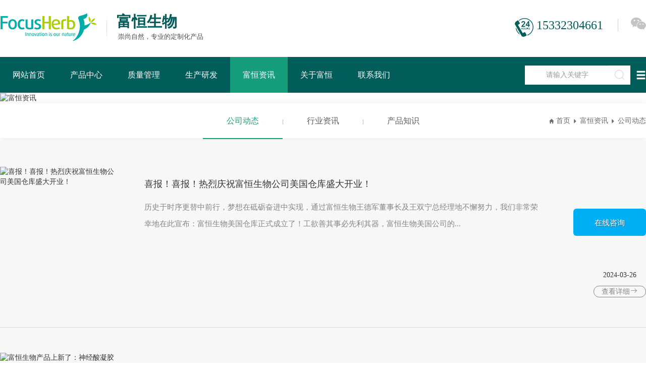

--- FILE ---
content_type: text/html
request_url: https://www.focusherb.cn/news/
body_size: 24312
content:
<!DOCTYPE html><html><head>	<meta http-equiv="Content-Type" content="text/html; charset=utf-8">	<meta name="viewport" content="width=device-width,initial-scale=1,maximum-scale=1,user-scalable=no">	<meta name="format-detection" content="telephone=no">	<meta http-equiv="X-UA-Compatible" content="IE=edge,chrome=1">	<meta name="HandheldFriendly" content="true">	<title>公司动态_富恒资讯_陕西富恒生物官网</title><meta name='keywords' content='公司动态'><meta name='description' content='陕西富恒生物公司动态'>		<link rel="stylesheet" href="/zh-cn/pages/src/css/bootstrap.css" type="text/css" />	<link rel="stylesheet" href="/zh-cn/pages/src/css/text.css" type="text/css" />	<link rel="stylesheet" href="/zh-cn/pages/src/css/aos.css" type="text/css" />	<link rel="stylesheet" href="/zh-cn/pages/src/css/animate.min.css" type="text/css" />	<link rel="stylesheet" href="/zh-cn/pages/src/font2/iconfont.css" />	<link rel="stylesheet" href="/zh-cn/pages/src/css/menue.css" type="text/css" />	<script language="JavaScript" type="text/javascript" src="/zh-cn/pages/src/js/jquery.min.js"></script>	<script>var _hmt = _hmt || [];(function() {  var hm = document.createElement("script");  hm.src = "https://hm.baidu.com/hm.js?839cdfad1de2db84504dc7e75fb18fa1";  var s = document.getElementsByTagName("script")[0];   s.parentNode.insertBefore(hm, s);})();</script></head><body aos-easing="ease-out-back" aos-duration="1500" aos-delay="0">	<!-- menu -->	<!-- 手机端导航 -->		<nav id="menu"  class="non">						<ul>				<li>					<a href="/">网站首页</a>				</li>				<li>					<a href="/products/">产品中心</a>					<ul>						<li>							<a href="/products/100915-p1">植物提取物</a>						</li>						<li>							<a href="/products/100916-p1">功能性食品原料</a>						</li>						<li>							<a href="/products/100917-p1">化妆品原料</a>						</li>						<li>							<a href="/products/100913-p1">其他原料</a>						</li>											</ul>				</li>				<li>					<a href="/quality/">质量管理</a>					<ul>						<li>							<a href="/quality/#zljg">原料种植</a>						</li>						<li>							<a href="/quality/#jgsc">加工生产</a>						</li>						<li>							<a href="/quality/#cpjc">成品检测</a>						</li>					</ul>				</li>				<li>					<a href="/production/">生产研发</a>					<ul>						<li>							<a href="/production/#zljg">研发团队</a>						</li>						<li>							<a href="/production/#zzrz">资质认证</a>						</li>					</ul>				</li>				<li>					<a href="/news/">富恒资讯</a>					<ul>						<li>							<a href="/news/100402-p1">公司动态</a>						</li>						<li>							<a href="/news/100401-p1">行业资讯</a>						</li>						<li>							<a href="/news/100403-p1">产品知识</a>						</li>					</ul>				</li>				<li>					<a href="/aboutus/">关于富恒</a>					<ul>						<li>							<a href="/aboutus/">公司简介</a>						</li>						<li>							<a href="/aboutus/#qywh">企业文化</a>						</li>						<li>							<a href="/aboutus/#zzrz">荣誉资质</a>						</li>											</ul>				</li>				<li>					<a href="/contactus/">联系我们</a>				</li>			</ul>		</nav>		<!-- 顶部 -->		<div class="common-width2 clearfix index-top">			<div class="fl logo">				<a href="/"><img src="/zh-cn/pages/src/img/logo.png" alt="富恒首页"></a>				<span class="hidden-sm hidden-xs"><img src="/zh-cn/pages/src/img/index_03.gif" alt="富恒生物"></span>				<span class="title hidden-sm hidden-xs">				<h1 class="logoTXT">富恒生物</h1>				<p style="padding-left: 3px;margin: 0 0 10px;font-size: 13px;">崇尚自然，专业的定制化产品</p>				</span>			</div>			<!-- 手机端小图标-->			<div class="phone_nav visible-sm visible-xs">				<a href="#menu"><span class="glyphicon glyphicon-menu-hamburger"></span></a>			</div>						<div class="fr hidden-sm hidden-xs"><img src="/zh-cn/pages/src/img/index_06.gif" alt="15332304661" class="hidden-sm hidden-xs">				<span class="phone hidden-sm hidden-xs"> 15332304661</span>				<i class="icon iconfont icon-weixin hidden-sm hidden-xs"><div class="weixinICO"><img src="/zh-cn/pages/src/img/index_46.png"></div></i>							</div>		</div>		<!-- 电脑端导航 -->		<div class="clearfix pc-nav hidden-sm hidden-xs" id="navBar">			<div class="common-width pc-NavContent clearfix">				<div class="fl">					<ul id="pcnav">						<li id="menu_home">							<a href="/">网站首页</a>						</li>						<li id="menu_product">							<a href="/products/">产品中心</a>							<ul>								<li>									<a href="/products/100915-p1">植物提取物</a>								</li>								<li>									<a href="/products/100916-p1">功能性食品原料</a>								</li>								<li>									<a href="/products/100917-p1">化妆品原料</a>								</li>								<li>									<a href="/products/100913-p1">其他原料</a>								</li>							</ul>						</li>						<li id="menu_quality">							<a href="/quality/">质量管理</a>							<ul>								<li>									<a href="/quality/#zljg">原料种植</a>								</li>								<li>									<a href="/quality/#jgsc">加工生产</a>								</li>								<li>									<a href="/quality/#cpjc">成品检测</a>								</li>							</ul>						</li>						<li id="menu_dev">							<a href="/production/">生产研发</a>							<ul>								<li>									<a href="/production/#zljg">研发团队</a>								</li>								<li>									<a href="/production/#zzrz">资质认证</a>								</li>							</ul>						</li>						<li id="menu_news">							<a href="/news/">富恒资讯</a>							<ul>								<li>									<a href="/news/100402-p1">公司动态</a>								</li>								<li>									<a href="/news/100401-p1">行业资讯</a>								</li>								<li>									<a href="/news/100403-p1">产品知识</a>								</li>							</ul>						</li>						<li id="menu_fuheng">							<a href="/aboutus/">关于富恒</a>							<ul>								<li>									<a href="/aboutus/">公司简介</a>								</li>								<li>									<a href="/aboutus/#qywh">企业文化</a>								</li>								<li>									<a href="/aboutus/#zzrz">荣誉资质</a>								</li>							</ul>						</li>						<li id="menu_link">							<a href="/contactus/">联系我们</a>						</li>					</ul>				</div>				<div class="fr Navright">					<div class="searchPUT fl">						<input type="text" value=""  id="searchkey" class="inputNr form-control" placeholder="请输入关键字" />						<button onclick="searchProduct()"><i class="icon iconfont icon-magnifier"></i></button>					</div>					<script>						function searchProduct(){							location.href = "/zh-cn/Website/SearchProducts?key=" + $("#searchkey").val()						}					</script>					<span class="glyphicon glyphicon-menu-hamburger fr"></span>				</div>			</div>			<!-- 点击栏目子导航出现 -->			<div class="dhbg">				<div class="common-width clearfix dhbglist">					<div>						<ul>							<li>								<a href="/products/100915-p1">植物提取物</a>							</li>							<li>								<a href="/products/100916-p1">功能性食品原料</a>							</li>							<li>								<a href="/products/100917-p1">化妆品原料</a>							</li>							<li>								<a href="/products/100913-p1">其他原料</a>							</li>						</ul>					</div>					<div>						<ul>							<li>								<a href="/quality/#zljg">原料种植</a>							</li>							<li>								<a href="/quality/#jgsc">加工生产</a>							</li>							<li>								<a href="/quality/#cpjc">成品检测</a>							</li>						</ul>					</div>					<div>						<ul>							<li>								<a href="/production/#zljg">研发团队</a>							</li>							<li>								<a href="/quality/#jgsc">加工生产</a>							</li>							<li>								<a href="/quality/#cpjc">成品检测</a>							</li>						</ul>					</div>					<div>						<ul>							<li>								<a href="/news/100402-p1">公司动态</a>							</li>							<li>								<a href="/news/100401-p1">行业资讯</a>							</li>							<li>								<a href="/news/100403-p1">产品知识</a>							</li>						</ul>					</div>					<div>						<ul>							<li>								<a href="/aboutus/">公司简介</a>							</li>							<li>								<a href="/aboutus/#qywh">企业文化</a>							</li>							<li>								<a href="/aboutus/#zzrz">荣誉资质</a>							</li>						</ul>					</div>				</div>			</div>		</div>	<script>		$("#menu_news").addClass("active");	</script>	<!-- banner -->	<div class="constant clearfix productsBanner">		<img src="https://www.focusherb.cn/upload/image/slide/20211011/d322612c-f450-4521-9dbc-60b945b1e22d.jpg" alt="富恒资讯">	</div>	<!--指引二级导航-->	<div class="clearfix common-guide">		<div class="common-width2 guide text-right">			<i class="glyphicon glyphicon-th-list l hidden-md hidden-lg"></i>			<div class="guideManue" id="Manueshow">				<a href='/news/100402-p1' class='active'>公司动态</a><span></span><a href='/news/100401-p1'>行业资讯</a><span></span><a href='/news/100403-p1'>产品知识</a>			</div>			<i class="glyphicon glyphicon-home"></i><a href="/">首页</a><i				class="glyphicon glyphicon-triangle-right"></i><a href="/news/">富恒资讯</a><i				class="glyphicon glyphicon-triangle-right"></i><a href="/news/100402-p1/">公司动态</a>		</div>	</div>	<!--资讯内容-->	<div class="clearfix ProductContent news">		<div class="common-width2 NewsList">			<ul>				<li><a target='_blank' href='/news/4072'><div class='l newsimg'><img src='https://www.focusherb.cn/upload/image/news/20240326/3c3e8444-2aec-42c5-ba02-edcab30b183e.jpg' alt='喜报！喜报！热烈庆祝富恒生物公司美国仓库盛大开业！'></div><div class='l newListc'><h1>喜报！喜报！热烈庆祝富恒生物公司美国仓库盛大开业！</h1><h2>历史于时序更替中前行，梦想在砥砺奋进中实现，通过富恒生物王德军董事长及王双宁总经理地不懈努力，我们非常荣幸地在此宣布：富恒生物美国仓库正式成立了！工欲善其事必先利其器，富恒生物美国公司的...</h2></div><div class='r newsTime text-center'><p>2024-03-26</p><p><span> 查看详细<i class='icon iconfont icon-_jiantouyou'></i></span></p></div></a></li><li><a target='_blank' href='/news/3797'><div class='l newsimg'><img src='https://www.focusherb.cn/upload/image/news/20240218/38d6ee96-ed7b-4d58-b80a-39e19ba2dea8.jpg' alt='富恒生物产品上新了：神经酸凝胶糖果 '></div><div class='l newListc'><h1>富恒生物产品上新了：神经酸凝胶糖果 </h1><h2>穿云九重，听风万里，开启新一年的璀璨篇章。假期里的“热辣滚烫”让我们对自己有了新的定义，只要你找到一件事，哪怕只是很小的一件事，一直做、专注做、拼了命地做下去，你一定会赢的，哪怕就一次。在健康...</h2></div><div class='r newsTime text-center'><p>2024-02-18</p><p><span> 查看详细<i class='icon iconfont icon-_jiantouyou'></i></span></p></div></a></li><li><a target='_blank' href='/news/3542'><div class='l newsimg'><img src='https://www.focusherb.cn/upload/image/news/20240103/614460da-6e15-4557-8a41-038ee8adf55a.jpg' alt='陕西富恒生物科技有限公司，特此声明'></div><div class='l newListc'><h1>陕西富恒生物科技有限公司，特此声明</h1><h2>陕西惠恩生物科技有限公司和陕西恒植源健康产业有限公司隶属于陕西富恒生物科技有限公司，特此声明。</h2></div><div class='r newsTime text-center'><p>2024-01-03</p><p><span> 查看详细<i class='icon iconfont icon-_jiantouyou'></i></span></p></div></a></li><li><a target='_blank' href='/news/2155'><div class='l newsimg'><img src='https://www.focusherb.cn/upload/image/news/20230705/46bb0e01-b7c9-4306-93b4-df4ac67ab89f.jpg' alt='2023中国西部国际天然提取物保健品及功能食品展览会'></div><div class='l newListc'><h1>2023中国西部国际天然提取物保健品及功能食品展览会</h1><h2>2023年7月20号~22号西安国际展会邀您一起，参加盛会展位号：4G-31</h2></div><div class='r newsTime text-center'><p>2023-07-05</p><p><span> 查看详细<i class='icon iconfont icon-_jiantouyou'></i></span></p></div></a></li><li><a target='_blank' href='/news/1585'><div class='l newsimg'><img src='https://www.focusherb.cn/upload/image/news/20230222/875af0ae-897d-420f-9cff-226a03cf22d0.jpg' alt='2023 上海CPHI展会信息'></div><div class='l newListc'><h1>2023 上海CPHI展会信息</h1><h2>2023年6月19号~6月21号上海CPHI展会做你想要的一切，我与你同在。展位号：N1E11</h2></div><div class='r newsTime text-center'><p>2023-02-22</p><p><span> 查看详细<i class='icon iconfont icon-_jiantouyou'></i></span></p></div></a></li><li><a target='_blank' href='/news/1573'><div class='l newsimg'><img src='https://www.focusherb.cn/upload/image/news/20230221/12ccaa7f-0055-427c-988d-90aacf53de23.jpg' alt='揭秘α-硫辛酸除了是化妆品原料竟然还有另外一层身份！！'></div><div class='l newListc'><h1>揭秘α-硫辛酸除了是化妆品原料竟然还有另外一层身份！！</h1><h2>你可能听过很多关于各种抗氧化剂和高抗氧化食物的好处——抗炎症，帮助战胜癌症等等——但你有没有想过抗氧化剂到底是什么，它们是如何在身体里起作用的?α-硫辛酸是一种抗氧化剂，是我们常吃的植物性食...</h2></div><div class='r newsTime text-center'><p>2023-02-21</p><p><span> 查看详细<i class='icon iconfont icon-_jiantouyou'></i></span></p></div></a></li><li><a target='_blank' href='/news/1571'><div class='l newsimg'><img src='https://www.focusherb.cn/upload/image/news/20230221/d8994e90-c390-4927-ba73-0df92bf63509.jpg' alt='功能性食品原料石榴皮提取物对皮肤有什么好处？'></div><div class='l newListc'><h1>功能性食品原料石榴皮提取物对皮肤有什么好处？</h1><h2>功能性食品原料石榴皮提取物具有抗微生物、抗衰老和抗炎的特性，定期使用可以促进皮肤容光焕发。其他值得注意的化合物包括单宁、鞣花丹宁和花青素。石榴提取物作为一种护肤超级英雄并没有得到足够的...</h2></div><div class='r newsTime text-center'><p>2023-02-21</p><p><span> 查看详细<i class='icon iconfont icon-_jiantouyou'></i></span></p></div></a></li><li><a target='_blank' href='/news/1558'><div class='l newsimg'><img src='https://www.focusherb.cn/upload/image/news/20230209/9f0c88e4-62eb-40da-a9e5-39fca066bede.png' alt='紫锥菊提取物，助你提升免疫力'></div><div class='l newListc'><h1>紫锥菊提取物，助你提升免疫力</h1><h2>　　紫锥菊，俗称紫锥花，是一种生长在北美和欧洲的草本植物。虽然紫锥菊属有许多种，但紫锥菊、狭叶锥菊和苍白锥菊的提取物是最常用的膳食补充剂。美国市场上的紫锥菊补充剂通常含有多个物种和植物部分...</h2></div><div class='r newsTime text-center'><p>2023-02-09</p><p><span> 查看详细<i class='icon iconfont icon-_jiantouyou'></i></span></p></div></a></li>			</ul>			<div class="fenye">				<a class='pagePrev' style='display:none'></a><a class='active hidden-sm hidden-xs'>1</a><a href='/news/100402-p2' class='hidden-sm hidden-xs'>2</a><a href='/news/100402-p3' class='hidden-sm hidden-xs'>3</a><a href='/news/100402-p4' class='hidden-sm hidden-xs'>4</a><a href='/news/100402-p5' class='hidden-sm hidden-xs'>5</a><a class='hidden-sm hidden-xs'>...</a><a class='pageNext' href='/news/100402-p2'>下一页</a><a class='last hidden-sm hidden-xs' href='/news/100402-p20'>尾页</a>			</div>		</div>	</div>		<!--网站底部-->			<!--网站底部-->		<div class="clearfix bottom hidden-sm hidden-xs">			<div class="common-width2 row">				<div class="col-md-7">					<ul class="bottom-Nav">						<li>							<p class="title">								<a href="/products/100907-p1">产品中心</a>							</p>							<p>								<a href="/products/100915-p1">植物提取物</a>							</p>							<p>								<a href="/products/100916-p1">功能性食品原料</a>							</p>							<p>								<a href="/products/100917-p1">化妆品原料</a>							</p>							<p>								<a href="/products/100913-p1">其他原料</a>							</p>						</li>						<li>							<p class="title">								<a href="/quality/">质量管理</a>							</p>							<p>								<a href="/quality/#zljg">原料种植</a>							</p>							<p>								<a href="/quality/#jgsc">加工生产</a>							</p>							<p>								<a href="/quality/#cpjc">成品检测</a>							</p>						</li>						<li>							<p class="title">								<a href="/production/">生产研发</a>							</p>							<p>								<a href="/production/#zljg">研发团队</a>							</p>							<p>								<a href="/production/#zzrz">资质认证</a>							</p>						</li>						<li>							<p class="title">								<a href="/news/100402-p1">富恒资讯</a>							</p>							<p>								<a href="/news/100402-p1">公司动态</a>							</p>							<p>								<a href="/news/100401-p1">行业资讯</a>							</p>							<p>								<a href="/news/100403-p1">产品知识</a>							</p>						</li>						<li>							<p class="title">								<a href="/aboutus/">关于富恒</a>							</p>							<p>								<a href="/aboutus/">公司简介</a>							</p>							<p>								<a href="/aboutus/#qywh">企业文化</a>							</p>							<p>								<a href="/aboutus/#zzrz">荣誉资质</a>							</p>						</li>					</ul>					<div class="c-b bottom-link"><span>友情链接：</span>						<a href="https://www.focusherb.com" target="_blank">陕西富恒生物英文官网</a>|                                                                                                <a href="https://shop6v54n7236c554.1688.com/" target="_blank">富恒生物旗舰店</a>					</div>				</div>				<div class="col-md-5 bottom-right">					<div><img src="/zh-cn/pages/src/img/bottomline.png" alt="富恒生物"></div>					<div>						<p>							联系我们						</p>						地址：陕西省西安市高新技术产业开发区里花北路锦湾汇产业园1幢2单元4层  工厂地址1：陕西省西安市蓝田县食品产业园         工厂地址2：安徽省金寨县中信康产业园区3号门</br>电话：15332304661</br>邮箱：admin@focusherb.com					</div>					<div>						<p><img src="/zh-cn/pages/src/img/index_46.png" alt="陕西富恒生物服务号"></p>						<p>陕西富恒生物服务号</p>					</div>				</div>			</div>		</div>		<div class="clearfix bottomB text-center hidden-sm hidden-xs">			CopyRight © 2021陕西富恒生物科技有限公司 All Rights Reserved.			<a target="_blank" href="https://beian.miit.gov.cn/">陕ICP备2021003542号-1</a>			<a href="/sitemap.xml" target="_blank">网站地图 </a>			<script type="text/javascript">document.write(unescape("%3Cspan id='cnzz_stat_icon_1280205773'%3E%3C/span%3E%3Cscript src='https://s4.cnzz.com/z_stat.php%3Fid%3D1280205773%26show%3Dpic1' type='text/javascript'%3E%3C/script%3E"));</script>			<script>				var _hmt = _hmt || [];				(function() {				  var hm = document.createElement("script");				  hm.src = "https://hm.baidu.com/hm.js?add3c833b8c8b35e1d849070c19b99d5";				  var s = document.getElementsByTagName("script")[0]; 				  s.parentNode.insertBefore(hm, s);				})();			</script>		</div>		<div class="hidden-md hidden-lg phobootom2 clearfix"></div>		<!--        	作者：524802820@qq.com        	时间：2021-09-22        	描述：手机底部浮动菜单        -->				<div class="w0 hidden-md hidden-lg">			<ul class="end f1">			<li><a href="/"><i class="glyphicon glyphicon-home"></i><br>返回首页</a></li>			<li><a href="tel:15332304661"><i class="glyphicon glyphicon-earphone"></i><br>电话咨询</a></li>			<li class="btn_float_weixin"><a href="/aboutus/"><i class="glyphicon glyphicon-open-file"></i><br>公司简介</a></li>									</ul>		</div>			<!--客服浮动窗口-->			<div class="guanggao-dbbox">			<div class="nb-nodeboard-top">				<span class="fl">在线咨询</span>				<span class="fr" id="nb-close"><img src="/zh-cn/pages/src/img/nodeMin.png" alt=""></span>				<span class="fr" id="nb-gb"><img src="/zh-cn/pages/src/img/nodeMin.png" alt=""></span>				<span class="fr" id="nb-show"><img src="/zh-cn/pages/src/img/nodeMax.png" alt=""></span>			</div>			<form id="nb_nodeboard_form" autocomplete="off" class="nb-board-form" action="" method="post">				<div class="nb-nodeboard-content">					<textarea id="nb-nodeboard-set-content-js" name="messages" placeholder="请在此处输入消息，我们将尽快与您联系！"></textarea>				</div>				<div class="nb-nodeboard-inputbox" id="nb-nodeboard-name">					<input id="nb_nodeboard_set_name" data-write="0" name="name" maxlength="10" type="text" placeholder="您的姓名">				</div>				<div class="nb-nodeboard-inputbox" id="nb_nodeboard_phone">					<input id="nb_nodeboard_set_phone" name="tel" maxlength="11" class="nb-nodeboard-param" type="text" placeholder="电话">				</div>				<div class="nb-nodeboard-inputbox">					<input id="mail" name="mail" maxlength="50" class="nb-nodeboard-param" type="text" placeholder="邮箱">				</div>				<div class="nb-nodeboard-inputbox">					<input name="address" id="address" maxlength="100" class="nb-nodeboard-param" type="text" placeholder="地址">				</div>				<p class="nb-nodeboardphone-tips" id="nb-nodeboardphone-tips-js"></p>				<div id="nb_nodeboard_send" needverifycode="1" class="nb-nodeboard-send-btn">发送</div>			</form>			<link rel="stylesheet" type="text/css" href="/zh-cn/pages/src/css/colored-theme.min.css">			<link rel="stylesheet" type="text/css" href="/zh-cn/pages/src/css/dark-theme.min.css">			<link rel="stylesheet" type="text/css" href="/zh-cn/pages/src/css/light-theme.min.css">			<script src="/zh-cn/pages/src/js/growl-notification.min.js" type="text/javascript" charset="utf-8"></script>			<script>				$("#nb_nodeboard_send").click(function () {					if (!check()) {						return;					}					$.ajax({						type: "POST",						url: "/api/ApiConsultation/SaveData",						data: $("#nb_nodeboard_form").serialize(),						dataType: "json",						success: function (result) {							if (result.status == 1) {															document.getElementById("nb-nodeboard-set-content-js").value = "";								document.getElementById("nb_nodeboard_set_name").value = "";								document.getElementById("nb_nodeboard_set_phone").value = "";								document.getElementById("mail").value = "";								document.getElementById("address").value = "";								GrowlNotification.notify({									title: '提示',									description: '留言成功！',									type: 'success',									position: 'bottom-right',									closeTimeout: 3000,									width:"30%",									zIndex: 9999999999								});								setTimeout(function(){																		$("#nb-close").click();									},800)							}						}					});				});				function check() {										if (document.getElementById("nb-nodeboard-set-content-js").value === "") {						GrowlNotification.notify({							title: '警告',							description: '请填写留言内容！',							type: 'error',							position: 'bottom-right',							closeTimeout: 3000,							width:"30%",							zIndex: 9999999999						});						return false;					}										if (document.getElementById("nb_nodeboard_set_name").value === "") {						GrowlNotification.notify({							title: '警告',							description: '请填写您的姓名！',							type: 'error',							position: 'bottom-right',							closeTimeout: 3000,							width:"30%",							zIndex: 9999999999						});						return false;					} 					if (document.getElementById("nb_nodeboard_set_phone").value === "") {						GrowlNotification.notify({							title: '警告',							description: '请填写电话！',							type: 'error',							position: 'bottom-right',							closeTimeout: 3000,							width:"30%",							zIndex: 9999999999						});						return false;					}											return true;				}							</script>		</div>				<div class="nb-online-box hidden-sm hidden-xs" onclick="opennb()">			<h2>在线咨询</h2>					</div> 		<script src="/zh-cn/pages/src/js/shangqiao.js" type="text/javascript"></script>			<script language="JavaScript" type="text/javascript" src="/zh-cn/pages/src/js/bootstrap.js"></script>	<script language="JavaScript" type="text/javascript" src="/zh-cn/pages/src/js/lkj_jquery.mmenu.all.js"></script>	<script src="/zh-cn/pages/src/js/aos.js"></script>	<script src="/zh-cn/pages/src/js/common.js" language="JavaScript" type="text/javascript"></script>	<script>		AOS.init({			easing: 'ease-out-back',			duration: 300		});	</script></body></html>


--- FILE ---
content_type: text/css
request_url: https://www.focusherb.cn/zh-cn/pages/src/css/text.css
body_size: 54348
content:
body {
	font-family: 'Microsoft Yahei' !important;
	overflow-x: hidden !important;
}

* {
	font-family: 'Microsoft Yahei';
}

a,
a:hover {
	color: #333;
	text-decoration: none;
}

ul {
	padding-left: 0px;
}

ul li {
	list-style: none;
}

h1,
h2,
h3,
h4,
h5,
h6 {
	font-weight: normal;
}

em {
	font-style: normal;
}

.clear {
	clear: both;
}

.cl:after {
	content: "";
	height: 0;
	display: block;
	visibility: hidden;
	clear: both;
}

.fl {
	float: left;
}

.fr {
	float: right;
}

img {
	border: none;
}

.common-width,
.common-width2 {
	width: 100%;
	margin: 0 auto;
	max-width: 1300px;
}

.clearfix:after {
	content: ".";
	display: block;
	height: 0;
	clear: both;
	visibility: hidden;
	overflow: hidden
}

.clearfix {
	zoom: 1
}

.l {
	float: left;
}

.r {
	float: right;
}

.i-l {
	*display: inline;
}

.c-l {
	clear: left;
}

.c-r {
	clear: right;
}

.c-b {
	clear: both;
}


/* 导航 */

@keyframes backBH {
	from {
		background-color: transparent;
	}

	to {
		background-color: #169e7c;
	}
}

.pc-nav {
	line-height: 71px;
	background-color: #005d5a;
	position: relative;
	z-index: 99;
	width: 100%;
}

.non {
	display: none !important;
}

.phone_nav {
	position: relative;
	float: right;
	padding-right: 15px;
}

.phone_nav a {
	color: #000;
}

.phone_nav a span {
	font-size: 20px;
}

.pc-nav>.dhbg {
	position: absolute;
	background-color: #005d5a;
	z-index: 2;
	width: 100%;
	height: 200px;
	top: 71px;
	display: none;
}

.dhbglist>div {
	float: left;
	width: 123px;
}

.dhbglist>div:first-child {
	margin-left: 115px;
}

.dhbglist>div a {
	color: #fff;
	display: block;
	transition: all 0.4s;
	color: #fff;
	font-size: 14px;
}

.dhbglist>div a:hover {
	background-color: #169e7c;
}

.dhbglist>div li {
	line-height: 45px;
	border-bottom: 1px solid #0e6c69;
	word-break: keep-all;
	text-align: center;
}

.pc-NavContent>.fl {
	color: #fff;
	font-size: 16px;
	font-weight: lighter;
}

.pc-NavContent>.fl>ul>li {
	float: left;
	position: relative;
}

.pc-NavContent>.fl>ul>li>a {
	color: #fff;
	padding: 0px 25px;
}

.pc-NavContent>.fl>ul>li>ul {
	position: absolute;
	top: 71px;
	z-index: 9;
	background-color: #005d5a;
	width: 100%;
	display: none;
}

.pc-NavContent>.fl>ul>li>ul>li {
	float: none;
	white-space：normal;
	line-height: 45px;
	border-bottom: 1px solid #0e6c69;
	word-break: keep-all;
	text-align: center;
}

.pc-NavContent>.fl>ul>li>ul>li:last-child {
	border: 0px
}

.pc-NavContent>.fl>ul>li>ul>li a {
	color: #fff;
	font-size: 14px;
	display: block;
	transition: all 0.4s;
}

.pc-NavContent>.fl>ul>li>ul>li a:hover {
	background-color: #169e7c;
}

.pc-NavContent>.fl>ul>.active {
	background-color: #169e7c;
}

.pc-NavContent>.fl>ul>li:hover {
	background-color: #169e7c;
	transition: all 0.9s;
}

.pc-NavContent>.fr>.searchPUT {
	height: 38px;
	background-color: #fff;
	position: relative;
	width: 87%;
}

.pc-NavContent>.fr>.searchPUT>.inputNr {
	height: 38px;
	box-sizing: border-box;
	line-height: 38px;
	border: 0px;
	width: 80%;
	text-align: center;
}

.pc-NavContent>.fr>.searchPUT>button {
	position: absolute;
	border: 0px;
	background: none;
	right: 4px;
	height: 38px;
	box-sizing: border-box;
	overflow: hidden;
	line-height: 20px;
	top: 2px;
}

.Navright {
	width: 240px;
	margin-top: 17px;
}

.Navright>span {
	color: #fff;
	font-size: 20px;
	line-height: 36px;
	cursor: pointer;
}

.pc-NavContent>.fr>.searchPUT>button i {
	font-size: 23px;
	color: #d3d5d7;
}

.index-top>.logo>a>img {
	width: 193px;
	height: 57px;
	margin-right: 13px;
}

.index-top {
	padding-top: 26px;
	padding-bottom: 21px;
}

.index-top>.logo>span>img {
	margin-right: 17px;
}

.index-top>.logo>.title {
	font-size: 20px;
	color: #4d4d4e;
	float: right;
}

.index-top>.fr>.phone {
	font-size: 24px;
	color: #005d5a;
	border-right: 1px solid #ccd2e3;
	padding-right: 29px;
}

.index-top>.fr>.icon {
	font-size: 30px;
	color: #c4c4c4;
	padding-left: 21px;
	cursor: pointer;
	position: relative;
}

.index-top>.fr>.icon>.weixinICO {
	position: absolute;
	z-index: 999;
	top: 0px;
	right: -8px;
	display: none;
	padding-top: 40px;
}

.index-top>.fr>.icon>.weixinICO img {
	box-shadow: rgb(0 0 0 / 50%) 2px 2px 6px 0;
}

.index-top>.fr>.icon:hover {
	color: #005d5a;
	transition: all 0.9s;
}

.index-product {
	background-color: #f9f9f9;
	padding-bottom: 61px;
}

.index-product>.title {
	margin-top: 61px;
	margin-bottom: 61px;
	position: relative;
}

.index-product>.title>h1 {
	font-size: 36px;
	color: #3f3f3f;
	font-weight: lighter;
}

.index-product>.title>p>span {
	color: #767676;
	font-size: 13px;
}

.index-product>.title>p>i {
	border-bottom: 1px solid #dddddd;
	width: 56px;
	display: inline-block;
	margin-bottom: 4px;
	margin-right: 22px;
}

.index-product>.title>p>.last {
	margin-right: 0px;
	margin-left: 22px;
}

.index-product>.title>a {
	position: absolute;
	right: 0px;
	color: #767676;
	font-size: 16px;
	bottom: -2px;
	transition: all 300ms 300ms;
}

.index-product>.title>a>i {
	font-size: 14px;
	color: #3f3f3f;
	padding-right: 14px;
	transition: all 300ms 300ms;
}

.index-product>.title>a:hover,
.index-product>.title>a:hover i {
	color: #21af63;
}

.pcbanner img {
	width: 100%;
	height: auto;
}

.container02 ul li {
	    float: left;
    width: 22.3%;
    height: 398px;
    padding: 48px 0px 0;
    padding-top: 0px;
    -moz-border-radius: 6px;
    -webkit-border-radius: 6px;
    border-radius: 6px;
    background: #fff;
    box-shadow: rgb(0 0 0 / 6%) 2px 2px 6px 0;
    margin-right: 46.666666px;
    text-align: center;
}

.container02 ul li:nth-child(4) {
	margin-right: 0px;
}

.container02 ul li .table {
	display: table;
    width: 100%;
    height: 90px;
    text-align: center;
    margin-bottom: 25px;
    overflow: hidden;
    border-radius: 6px 6px 0px 0px;
}

.container02 ul li .table>a {
	width: 100%;
	height: auto;
	border: 0px;

}

.container02 ul li .table img {
	    width: 100%;
    height: 188px;
    transition: all 800ms;
}

.container02 ul li .table img:hover {
	transform: scale(1.1);
}

.container02 ul li h4 {
	font-size: 17px;
    color: #535354;
    margin-bottom: 16px;
    font-weight: bold;
}

.container02 ul li p {
	font-size: 14px;
    line-height: 22px;
    height: 44px;
    overflow: hidden;
    color: #838386;
    margin-bottom: 42px;
    padding-left: 35px;
    padding-right: 35px;
}

.container02 ul li a {
	overflow: hidden;
	position: relative;
	display: inline-block;
	width: 115px;
	line-height: 35px;
	height: 35px;
	text-align: center;
	border: #dbdbdb 1px solid;
	font-size: 13px;
	color: #9e9e9e;
	-moz-border-radius: 0px;
	-webkit-border-radius: 0px;
	border-radius: 0px;
	transition: all 100ms;
}

.container02 ul li a i {
	padding-left: 0px;
}


/* 鼠标经过按钮样式 */

.container02 ul li a span {
	display: block;
	position: relative;
	z-index: 3;
}

.container02 ul li a .ceng {
	width: 100%;
	height: 35px;
	background-color: #21af63;
	position: absolute;
	left: 0;
	top: 40px;
	transition: top 500ms;
	z-index: 1;
}

.container02 ul li a:hover {
	color: #fff;
}

.container02 ul li a:hover .ceng {
	top: 0px
}

.index-aboutus {
	background: url(../img/aboutbg.png) center no-repeat;
	background-size: cover;
	box-sizing: border-box;
	padding: 106px 0px 100px
}

.index-aboutus h1 {
	font-size: 36px;
	margin-top: 13px;
	color: #3f3f3f;
	font-weight: lighter;
}

.index-aboutus .ftitle {
	color: #767676;
	font-size: 13px;
}

.index-aboutus .content {
	font-size: 15px;
	color: #252525;
	padding-top: 6px;
	line-height: 29px;
}

.index-aboutusM {
	overflow: hidden;
	position: relative;
	display: inline-block;
	width: 93px;
	line-height: 33px;
	height: 33px;
	text-align: center;
	border: #969696 1px solid;
	font-size: 13px;
	color: #6e6e6e;
	-moz-border-radius: 3px;
	-webkit-border-radius: 3px;
	border-radius: 3px;
	transition: all 100ms 100ms;
	margin-right: 10px;
}

.index-aboutusM span {
	display: block;
	position: relative;
	z-index: 3;
}

.index-aboutusM .ceng {
	width: 100%;
	height: 33px;
	background-color: #21af63;
	position: absolute;
	right: 93px;
	top: 0px;
	transition: right 500ms;
	z-index: 1;
}

.index-aboutusM:hover {
	color: #fff;
}

.index-aboutusM:hover .ceng {
	right: 0px
}

.aboutus-left {
	padding-right: 0px;
	width: 53%;
}

.aboutus-right {
	width: 47%;
	padding-right: 0px;
	overflow: hidden;
}

.aboutus-right img {
	width: 556px;
	height: 398px;
	transition: all 800ms;
}

.aboutus-right a {
	display: inline-block;
	width: 556px;
	height: 398px;
	overflow: hidden;
}

.aboutus-right img:hover {
	transform: scale(1.1);
}


.indexaboutus-img {
	padding-top: 5px;
}

.indexaboutus-img li {
	float: left;
	margin-right: 29px;
	overflow: hidden;
	width: 202px;
	height: 142px;
}

.indexaboutus-img li:last-child {
	margin-right: 0px;
}

.indexaboutus-img li img {
	width: 202px;
	height: 142px;
	transition: all 800ms;
}

.indexaboutus-img li img:hover {
	transform: scale(1.1);
}

/* .scald img{transition: all 100ms; }
	.scald img:hover{ transform: scale(1.1);} */


/* 我们的优势 */

.index-ouradv {
	padding-top: 30px;
	padding-bottom: 0px;
}

.indexNum {
	padding-top: 87px;
}

.indexNum>.col-md-3 p:nth-child(1) {
	color: 16px;
	color: #808080;
}

.indexNum>.col-md-3 p:nth-child(1) span {
	font-size: 53px;
	color: #333333;
}

.indexNum>.col-md-3 p:nth-child(2) {
	font-size: 16px;
	color: #999999;
}

.indexNum>.col-md-3 i {
	width: 26px;
	margin: 0 auto;
	border-bottom: 2px solid #64e868;
	display: block;
	margin-top: 17px;
}

.text {
	padding-top: 57px;
	width: 78%;
	margin: 0 auto;
}

.text>.col-md-3 p:nth-child(1) {
	font-size: 90px;
	color: #1cad5f;
	text-align: center;
	overflow: hidden;
	height: 129px;
}

.text>.col-md-3 p:nth-child(1) i {
	font-size: 90px;
	transition: all 500ms ease-in-out;
	cursor: pointer;

}

.text>.col-md-3 p:nth-child(1) i:hover {
	font-size: 100px;
	transform-origin: left center;
}

.text>.col-md-3 p:nth-child(2) {
	font-size: 17px;
	color: #535354;
	text-align: center;
	padding-bottom: 5px;
}

.text>.col-md-3 p:nth-child(3) {
	font-size: 14px;
	color: #616161;
	line-height: 25px;
}


/* 合作案例 */

.index-coop {
	background: url(../img/ourdevBg.png) center no-repeat;
	background-size: cover;
	box-sizing: border-box;
	padding: 10px 0px 60px
}

.index-coop>.title>h1,
.index-coop>.title>p>span {
	color: #fff;
}

.index-coopIMG li {
	float: left;
	padding-right: 27px;
	padding-bottom: 23px;
}

.index-coopIMG li:nth-child(5n) {
	padding-right: 0px;
}

.index-coopIMG li img {
	width: 226px;
	height: 73px;
	border: 1px solid #eeeeee;
}


/* 新闻字体动画 */

.index-news .title li {
	line-height: 34px;
	color: #3C0;
	height: 34px;
	overflow: hidden;
	list-style: none;
	text-align: left;
	clear: both;
}

.index-news .title li span {
	font-size: 16px;
	color: #c7ced4;
}

.index-news .title li i {
	padding-right: 13px;
}

.index-news .title li a {
	text-decoration: none;
	font-size: 16px;
	transition: all ease-in 200ms;
	color: #373740;
	display: inline-block;
	position: relative;
}

.index-news .title li a:before {
	content: attr(data-hover);
	position: absolute;
	bottom: -100%;
	background: none;
	transform: translate3d(0px, 0px, 0px);
}

.index-news .title li a:hover {
	color: #F60;
	transform: translateY(-100%);
}

.index-news .textNEW {
	padding-right: 0px;
}

.index-news .row {
	padding: 60px 0px 0px;
}

.index-news {
	padding-top: 18px;
	padding-bottom: 15px;
}

.index-newsImg p {
	padding-bottom: 10px;
}

.index-newsImg p:nth-child(2) {
	padding-bottom: 0px;
}


/* 底部样式 */

.bottomB {
	line-height: 67px;
	height: 67px;
	color: #fff;
	font-size: 14px;
	background-color: #005d5a;
}

.bottomB a {
	color: #fff;
	transition: all 500ms;
	padding-right: 5px;
}

.bottomB a:hover {
	color: #169e7c;
}

.bottom {
	background-color: #e3e7ea;
}

.bottom-right>div {
	float: left;
	color: #1e1e1e;
}

.bottom-right>div:nth-child(1) {
	width: 10%;
}

.bottom-right>div:nth-child(2) {
	width: 48%;
	padding-top: 25px;
	line-height: 25px;
}

.bottom-right>div:nth-child(2) p:first-child {
	padding-bottom: 4px;
	font-size: 16px;
	    font-weight: bold;
}

.bottom-right>div:nth-child(2) a {
	color: #1e1e1e;
	transition: all 300ms;
}

.bottom-right>div:nth-child(2) a:hover {
	color: #005d5a;
}

.bottom-right>div:nth-child(3) {
	width: 40%;
	text-align: center;
	font-size: 14px;
	color: #1e1e1e;
}
.bottom-right>div:nth-child(3) p:nth-child(2){ font-weight: bold;}



.bottom-Nav li {
	float: left;
	width: 20%;
	padding-top: 25px;
	padding-bottom: 20px;
}

.bottom-Nav li a {
	font-size: 14px;
	color: #1e1e1e;
	transition: all 300ms;
}

.bottom-Nav li .title a {
	font-size: 16px;
	color: #1e1e1e;
	transition: all 300ms;
}

.bottom-Nav li .title a:hover {
	color: #005d5a;
}

.bottom-Nav li .title {
	padding-bottom: 10px;
	font-weight: bold;

}

.bottom {
	padding-top: 50px;
}

.bottom-Nav li a:hover {
	color: #169e7c;
}

.bottom-link {
	font-size: 14px;
	color: #1e1e1e;
	padding-bottom: 10px;
}

.bottom-link span{ font-weight: bold;}



.bottom-link a {
	color: #1e1e1e;
	transition: all 300ms;
	padding-right: 7px;
	padding-left: 7px;
}

.bottom-link a:first-child {
	padding-left: 3px;
}

.bottom-link a:hover {
	color: #169e7c;
}

.guanggao-dbbox {
	width: 340px;
	min-height: 320px;
	padding-bottom: 10px;
	background-color: #ededed;
	position: fixed;
	z-index: 9;
	bottom: 0px;
	left: 0px;
	border-radius: 5px 5px 0 0;
	overflow: hidden;
	display: none;

}

.changedw {
	left: 50%;
	bottom: 50% !important;
	z-index: 99999;
	margin-left: -120px;
	margin-bottom: -160px;
}

#nb-show,
#nb-gb {
	display: none;
}

.nb-nodeboard-top {
	background-color: #019b5f;
	height: 36px;
	line-height: 36px;
	color: #fff;
	font-size: 15px;
}

.nb-nodeboard-top .fl {
	margin-left: 8px;
}

.nb-nodeboard-top .fr img {
	vertical-align: middle;
}

.nb-nodeboard-text {
	zoom: 1;
	padding: 12px 0;
	line-height: 1.5;
	border-bottom: 1px solid #d5d5d5;
	font-size: 15px;
}

.nb-nodeboard-link {
	color: #999;
	font-size: 12px;
}

.nb-nodeboard-text p {
	padding-left: 10px;
}

#nb_nodeboard_form {
	width: 94%;
	margin: 0 auto;
	display: block;
}

#nb-nodeboard-set-content-js {
	width: 96%;
	height: 79px;
	margin: 20px auto 0px;
	padding: 4px;
	resize: none;
	overflow: hidden;
	border: 1px solid #d5d5d5;
	background-color: #fff;
	text-align: left;
	font-size: 12px;
	margin-left: 6px;
	padding-left: 10px;
	padding-top: 10px;
}

.nb-nodeboard-tips,
.nb-nodeboardphone-tips {
	display: none;
	color: #f00;
	font-size: 12px;
}

.nb-nodeboard-inputbox {
	height: 30px;
	width: 96%;
	line-height: 30px;
	margin: 7px auto 0;
	border: 1px solid #d5d5d5;
	position: relative;
	background-color: #fff;
	overflow: hidden;
}

.nb-nodeboard-inputbox input {
	width: 100%;
	border: none;
	font-size: 12px;
	padding-left: 10px;
}

.nb-nodeboard-icon {
	width: 24px;
	height: 28px;
	display: inline-block;
	text-align: center;
	background-color: #fff;
	vertical-align: top;
	border-right: 1px solid #fff;
}

.nodeName {
	background: #fff url(../images/user.png) no-repeat 9px center;
}

.nodePhone {
	background: #fff url(../images/nodephone.png) no-repeat 9px center;
}

.nb-nodeboard-send-btn {
	height: 35px;
	width: 50%;
	line-height: 35px;
	text-align: center;
	border-radius: 2px;
	font-size: 14px;
	color: #fff;
	cursor: pointer;
	background-color: #019b5f;
	margin-top: 8px;
}

.nb-nodeboard-send-btn:hover {
	background-color: #F49C11;
}


/*商务通跳窗*/

.nb-dingwei {
	display: none;
}

.nb-dingwei .container {
	z-index: 9999;
	position: fixed;
	top: 50%;
	left: 50%;
	margin-left: -200px;
	margin-top: -81px;
	width: 400px;
	height: 162px;
	background: url("../img/kf.png");
}

.nb-fd-close {
	position: absolute;
	right: 10px;
	bottom: 126px;
	transition: All 0.4s ease-in-out;
	-webkit-transition: All 0.4s ease-in-out;
	-moz-transition: All 0.4s ease-in-out;
	-o-transition: All 0.4s ease-in-out;
}

.nb-fd-close:hover {
	cursor: pointer;
	transform: rotate(180deg);
	-webkit-transform: rotate(180deg);
	-moz-transform: rotate(180deg);
	-o-transform: rotate(180deg);
	-ms-transform: rotate(180deg);
}

.nb-fd-content {
	position: absolute;
	bottom: 11px;
	right: 0;
	color: #fff;
	width: 222px;
	height: 108px;
}

.nb-fd-content p {
	color: #fff;
	font-size: 16px;
}

.anniubox {
	margin-top: 15px;
}

.anniubox span {
	border: #fff solid 1px;
	color: #fff;
	height: 34px;
	line-height: 34px;
	width: 80px;
	text-align: center;
	display: inline-block;
	border-radius: 5px;
}

.anniubox .nb-dk {
	margin-left: 10px;
	background-color: #fff;
	color: #329fd7;
}


/*在线咨询*/

.nb-online-box {
	position: fixed;
	right: 0px;
	bottom: 35%;
	z-index: 999999;
	background-color: #00AEF3;
	width: 144px;
	border-radius: 6px;
	text-align: center;
	padding: 8px 0;
	padding-top: 0px;
}

.nb-online-box h2 {
	font-size: 15px;
	color: #fff;
	text-shadow: 1px 1px 1px #666;
}

.nb-online-box p {
	color: #fff;
	font-size: 12px;
	text-shadow: 1px 1px 1px #666;
}

/*手机端底部导航*/

.w0 {
	width: 100%;
	max-width: 640px;
	margin: auto;
	overflow: hidden;
}

.end {
	width: 100%;
	max-width: 640px;
	margin: auto;
	clear: both;
	overflow: hidden;
	position: fixed;
	bottom: 0px;
	z-index: 9999;
	padding: 5px 0px;
	background-color:rgba(0,93,90,0.8);
}

.end li {
	width: 33%;
	height: 40px;
	line-height: 20px;
	text-align: center;
	float: left;
	overflow: hidden;
	color: #fff;
}

.end li a {
	color: #fff;
}

/*2021nian9yue25ri*/

.productsBanner {
	width: 100%;
	height: auto;
}

.productsBanner img {
	width: 100%;
	height: auto;
}

.common-guide {
	/*height: 57px;*/
	height: 69px;
	box-shadow: 0px 2px 18px #e6e6e6;
	background-color: #fff;
	line-height: 69px;
	width: 100%;
}

.common-guide>.guide {
	color: #6b6b6b;
	font-size: 14px;
	position: relative;
}

.common-guide>.guide i {
	padding-left: 5px;
	padding-right: 5px;
	font-size: 9px;
}

.common-guide>.guide i:first-child {
	padding-left: 0px;
	font-size: 12px;
}

.ProductContent {
	background-color: #f8f8f8;
}

.common-guide>.guide a {
	color: #6b6b6b;
}

.ProductContent {
	padding-bottom: 51px;
	padding-top: 31px;
	background-color: #f7f7f7;
	margin-top: 7px;
}

.productLef {
	width: 308px;
	box-shadow: rgb(0 0 0 / 6%) 0px 0px 10px 0;
	background: #fff;
	height: auto;
	padding-bottom: 20px;
}

.productRight {
	width: 964px;
	height: 1061px;
	box-shadow: rgb(0 0 0 / 6%) 0px 0px 10px 0;
	background: #fff;
}

.productLef h1 {
	width: 271px;
	margin: 0 auto;
	font-size: 16px;
	color: #007e56;
	border-bottom: 1px #eaeaea solid;
	box-sizing: border-box;
	padding-top: 27px;
}

.productLef h1 span {
	display: inline-block;
	border-bottom: 1px #4ab344 solid;
	padding-left: 10px;
	padding-bottom: 14px;
	padding-right: 24px;
}

.productLef h1 span i {
	padding-right: 12px;
}

.productLef ul li {
	font-size: 16px;
	color: #1e1e1e;
	line-height: 50px;
	padding-left: 58px;
	width: 100%;
	box-sizing: border-box;
	transition: all 300ms;
}

.productLef ul li:nth-child(2n+2) {
	background-color: #f7f7f7;
}

.productLef ul li a {
	color: #1e1e1e;
}

.productLef ul li:hover {
	background-color: #169e7c;
}

.productLef ul li:hover a {
	color: #fff;
}

.productLef .twoH {
	padding-top: 10px;
}

.productContact {
	width: 247px;
	margin: 0 auto;
}

.productContact p:first-child {
	width: 247px;
	height: 136px;
	overflow: hidden;
	margin-top: 27px;
}

.productContact p:first-child img {
	transition: all 800ms;
}

.productContact p:first-child img:hover {
	transform: scale(1.1);
}

.productContact p {
	font-size: 14px;
	color: #1e1e1e;
}

.productContact p:nth-child(2) {
	line-height: 30px;
	padding-left: 6px;
}

.productContact a {
	display: inline-block;
	background-color: #169e7c;
	line-height: 42px;
	width: 158px;
	text-align: center;
	border-radius: 5px;
	color: #fff;
	font-size: 15px;
	margin-left: 6px;
	transition: all 300ms;
}

.productContact a:hover {
	background-color: #ff9600;
}

.productRight .title {
	width: 92.4%;
	margin: 0 auto;
	font-size: 16px;
	color: #007e56;
	border-bottom: 1px #eaeaea solid;
	box-sizing: border-box;
	padding-top: 27px;
}

.productRight .title span {
	display: inline-block;
	border-bottom: 1px #4ab344 solid;
	padding-left: 10px;
	padding-bottom: 14px;
	padding-right: 24px;
}

.productRight .content li {
	margin-top: 35px;
	float: left;
	margin-left: 35px;
	width: 262px;
	box-shadow: rgb(238 238 238 / 100%) 2px 2px 6px 0;
	border-radius: 12px;
	overflow: hidden;
}
.productRight .content { padding-left: 17px;}

.productRight .content li img {
	border-radius: 12px 12px 0px 0px;
	transition: all 800ms;
	width: 262px;
    height: 204px;
}

.productRight .content li img:hover{
	transform: scale(1.1);
}

.productRight .content li a p {
	text-align: center;
	line-height: 40px;
	width: 100%;
	overflow: hidden;
	font-size: 14px;
	color: #5a5a5a;
	box-sizing: border-box;
	text-overflow: ellipsis;
	padding-left: 10px;
	padding-right: 10px;
	white-space: nowrap;
	word-break: break-all;
	transition: all 300ms;
}
.productRight .content li a p:hover{ color:#ff9600 ;}

.productRight .content li a>span {
	width: 262px;
	height: 204px;
	overflow: hidden;
	display: inline-block;
}

/*分页*/
.fenye {
    display: block;
    width: 100%;
    height: 32px;
    text-align: center;
    font-size: 0;
    margin-top: 35px;
}
.fenye a, .fenye span {
    display: inline-block;
    width: 32px;
    height: 32px;
    border: 1px solid #dedede;
    border-radius: 2px;
    vertical-align: top;
    margin: 0 6px;
    box-shadow: 0 0 16px 0 rgb(0 0 0 / 10%);
    font-size: 13px;
    color: #414141;
    text-align: center;
    line-height: 30px;
    background: #fff;
    text-transform: capitalize;
    transition: all 300ms;
}
.fenye a.active, .fenye span.active, .fenye a.current, .fenye span.current {
    background-color: #169e7c;
    border-color: #dedede;
    color: #fff;
}
.fenye a.pagePrev, .fenye a.pageNext {
   width: 60px;
}
.fenye a.first, .fenye a.last {
   width: 45px;
}

.fenye a:hover{
	background-color: #169e7c;
    border-color: #dedede;
    color: #fff;
}

.productLef .show_productsX > li{border-radius: 12px; border: 1px solid #f8f8f8; width:252px; margin: 0 auto; padding: 0px; margin-top: 24px;}

.productLef .show_productsX > li > a> p{text-align: center;
margin: 0px;
    line-height: 50px;
    width: 100%;
    overflow: hidden;
    font-size: 14px;
    color: #5a5a5a;
    box-sizing: border-box;
    text-overflow: ellipsis;
    padding-left: 10px;
    padding-right: 10px;
    white-space: nowrap;
    word-break: break-all;
    transition: all 300ms;}
    .productLef .show_productsX > li > a> span{ width:250px; height: 194px; overflow: hidden; display: block; padding: 0px; margin: 0px;}
.productLef .show_productsX > li > a> span img{ width:250px; height: 194px; max-height: 204px;transition: all 800ms; border-radius: 12px 12px 0px 0px;}
.productLef .show_productsX > li > a> span img:hover{ transform: scale(1.1);}
.productLef .show_productsX > li > a:hover{ background:none; color: #ff9600;}
.productLef .show_productsX > li:hover{background:none;}
.productLef .show_productsX > li > a{ width: 100%; height: auto;}
.productLef .show_productsX > li > a:hover > p{color: #ff9600;}
.showproductsIMG img{ width: 535px; height: 409px; transition: all 800ms;}
.showproductsIMG > .l > span{ display: block; padding: 0px; margin: 0px;width: 535px; height: 409px; overflow: hidden;}
.showproductsIMG > .l{ padding: 36px;}
.showproductsIMG img:hover{ transform: scale(1.1);}
.showproductsIMG >.r{ width: 678px; overflow: hidden;}
.showproductsIMG >.r p{color: #777777; font-size: 16px;line-height: 45px;  overflow: hidden; width: 94.4%; white-space:nowrap;word-break:hyphenate}
.showproductsIMG >.r p:first-child{font-size: 25px; font-weight: bold; color:#005325; padding-top: 50px; padding-left: 5px;}
.showproductsIMG >.r p a{display: inline-block;
    background-color: #169e7c;
    line-height: 42px;
    width: 158px;
    text-align: center;
    border-radius: 5px;
    color: #fff;
    font-size: 15px;
    margin-left: 6px;
    transition: all 300ms;}
.showproductsIMG >.r p a:hover{background-color: #ff9600;
}
.showproductsIMG >.r p a i{ padding-right: 5px;}
.showproductsIMG{  
	box-shadow: rgb(0 0 0 / 6%) 0px 0px 10px 0;
   
    background-color: #fff;
    
    }
.showproductsBg{ width: 100%; background-color: #f7f7f7;  padding-top: 31px;margin-top: 7px;}
.showproductsShow{ margin-top: 0px;}

.productRight .showproductsNR{ color:#5a5a5a; font-size:15px; line-height: 33px; padding-left: 54px; padding-right: 54px; padding-top: 41px; padding-bottom: 11px;}
.showproductR{ height: auto; min-height: 1318px;}
.showfrom{ width: 100%; padding-left: 53px; padding-right: 33px; padding-top: 38px;}

.showfrom > .col-md-6{ padding-bottom: 20px;}
.showfrom .form-control{ background-color: #fafafa; line-height: 38px; font-size: 15px; color: #5a5a5a; box-shadow:none}
.showfrom input{ height: 40px;}

.showfrom .btSubmit{ padding-top: 27px; padding-bottom: 30px;}

.showfrom .btSubmit> button{    display: inline-block;
    background-color: #169e7c;
    line-height: 42px;
    width: 158px;
    text-align: center;
    border-radius: 5px;
    color: #fff;
    font-size: 15px;
    margin-left: 0px;
    transition: all 300ms;
    border: 0px;
    }
    .showfrom .btSubmit> button:hover{
    	background-color: #ff9600;
    }
  /*  新闻资讯*/
 
 .common-guide>.guide>.guideManue{ position: absolute; left: 50%; transform: translateX(-50%);
  color: #b9b9b9;
  font-size: 16px;
 
 }
 .common-guide>.guide>.guideManue span{border-right:1px solid #b9b9b9 ;font-size: 9px;}
 .common-guide>.guide>.guideManue a{ color:#5c5c5c; line-height: 69px; display: inline-block; padding-left: 47px; padding-right: 47px;transition: all 300ms; }  
 .common-guide>.guide>.guideManue .active{ color:#169e7c; border-bottom: 2px solid #169e7c;}
    
.common-guide>.guide>.guideManue a:hover{ color:#ff9600;border-bottom: 2px solid #ff9600;}
.NewsList li{  border-bottom: 1px solid #d9d9d9; zoom: 1; padding-top: 50px; padding-bottom: 50px;}  
.NewsList li:after{
	content: ".";
	display: block;
	height: 0;
	clear: both;
	visibility: hidden;
	overflow: hidden
} 
   .NewsList li .newsimg{ width: 233px; height: 143px; overflow: hidden;}
   .NewsList li .newsimg img{ width: 100%; height: 100%; transition: all 800ms;}
     .NewsList li .newsimg img:hover{ transform: scale(1.1);}
    .NewsList li h1{ font-size: 18px; color: #333333; width: 100%; overflow: hidden; text-overflow: ellipsis; margin-top: 25px;white-space:nowrap;}
    .newListc{ width: 784px; margin-left: 53px; margin-right: 120px;}
    
    .NewsList li h2{ color: #858585; font-size: 15px; line-height: 33px;}
    .newsTime{ color: #333333;margin-top: 65px;}
    .newsTime span{ border-radius: 15px;
    border: 1px solid #858585;
    color: #858585;
    font-size: 14px;
    padding: 3px 15px;
     transition: all 300ms;
    }
    
    .newsTime span:hover{ background-color:#ff9600; color: #fff; border: #ff9600 solid 1px;}
    .news{ padding-top: 0px; padding-bottom: 67px; }
    .newsShow > .title{
    	font-size: 30px; font-weight: lighter; padding-top: 65px; padding-left: 15px; padding-right: 15px; line-height: 45px;
    }
    .newsShow > .time{ font-size: 14px; color: #767676; padding-top: 6px; padding-bottom: 36px; border-bottom: 1px solid #dfdfdf;}
    .newsShow > .time span{ padding-left: 3px; padding-right: 3px;}
     .newsShow > .content{ font-size: 16px; color: #666666; padding: 35px; padding-bottom: 43px; padding-left: 20px; padding-right: 20px; line-height: 33px;}
    .proveOne , .nextOne{ width: 48%; line-height: 44px; box-sizing: border-box; padding-left: 15px; padding-right: 15px; overflow: hidden; text-overflow: ellipsis;white-space:nowrap; font-size: 16px; color: #666666; background-color: #eeeeee;}
    
    .proveOne a,.nextOne a{ color: #666666; transition:all ease-in 200ms; }
    .proveOne a:hover,.nextOne a:hover{
    	color:#F60;
    }
    
    .nextProve{ padding-left: 20px; padding-right: 20px;}
    .otherNews{ padding-left: 20px; padding-right: 20px;padding-top: 45px;}
    .otherNews .title1{ font-size: 29px; font-weight: lighter; color: #333333; border-bottom: 1px solid #dfdfdf; padding-bottom: 25px;}
    .otherNews .title1 span{ border-left: #1da180 solid 4px; font-size: 24px; padding-right: 23px;}
    .otherNews .textN{ font-size: 16px; color: #373740; padding-top: 25px;}
    .otherNews .textN li{ float: left; width: 50%; line-height: 33px; padding-left: 5px;}
    .otherNews .textN li a{ width: 90%;  color: #373740; display: block;}
    
 .otherNews .textN li{ 
	 

    
    
    height: 33px;
    overflow: hidden;
    list-style: none;
  text-overflow: ellipsis;white-space:nowrap;
	
  }
 .otherNews .textN li a{ 
 text-decoration:none;
  
  transition:all ease-in 200ms; 
 
  display:inline-block;
  position:relative;
  
 
 }
 .otherNews .textN li a:before{
    content: attr(data-hover);
    position: absolute;
	bottom: -100%;
	background:none;
	transform: translate3d(0px, 0px, 0px);
 }
 .otherNews .textN li a:hover{ 
 
   color:#F60;
   transform:translateY(-100%);
  }
   
 /*  质量管理 */

.zlgl-ylzz .title{
	 font-size: 36px; font-weight: lighter;
	 color: #3f3f3f;
	 padding-top: 49px;
	
}
 .zlgl-ylzz .ftitle{ font-size:13px; color:#767676;padding-left: 2px;}   
  .zlgl-ylzz .content{
  	font-size: 15px;
  	color: #666666;
  	line-height: 33px;
  	padding-top: 15px;
  	padding-left: 2px;
  }
    .zlgl-ylzz .l{ width: 665px; }
    
    .zlgl-ylzz .r{ width: 571px; height: 387px; overflow: hidden;}
    .zlgl-ylzz .r img{ width: 100%; height: auto; border-radius: 5px; transition: all 300ms;}
    .zlgl-ylzz{ padding-top: 70px; padding-bottom: 10px;}
    .zlgl-ylzz .r img:hover{ transform: scale(1.1);}
    .jgsc .zlgl-ylzz .l{ float: right;}
    .jgsc .zlgl-ylzz .r{ float: left;}
    .jgsc{ background-color: #fff; padding-top: 0px; padding-bottom: 65px;}
   .yfdu p i {border-bottom: 1px solid #dddddd;
    width: 56px;
    display: inline-block;
    margin-bottom: 4px;
    margin-right: 22px;}
    
    .yfdu p >.last {
    margin-right: 0px;
    margin-left: 22px;
}
    .yfdu h1 {
    font-size: 36px;
    color: #3f3f3f;
    font-weight: lighter;
    padding-top: 10px;
}

.yfdu-width{  width:100%;max-width: 1280px; margin: 0 auto;}
.scyfyftd .l{ width: 802px; overflow: hidden;padding-left: 100px; box-sizing: border-box; padding-top: 125px;}
   .scyfyftd .l h1{font-size: 28px; color: #3f3f3f;}
   .scyfyftd .contentN{ font-size: 16px; color: #6b6b6b; line-height: 35px; padding-top: 10px;}
  .scyfyftd { background-color: #fcfbfb; border: 1px solid #dfdfdf; border-radius: 8px; margin-top: 69px;} 
  
  .scyfyftd .r{ width: 268px; height: 354px; overflow: hidden; margin: 68px; margin-left: 0px;}
  
  .scyfyftd .r img{ white-space: 100%; height: auto; transition: all 300ms; border-radius: 8px; width: 265px; height: 354px;}
  .scyfyftd .r img:hover{ transform: scale(1.1);}
  
  .yftdList{ padding-top: 65px; padding-bottom: 0px;}
  
   .yftdList li{ float: left; width: 48%; box-sizing: border-box;}
  .yftdList li:nth-child(2n+2){ margin-left: 4%;}
  
  .yftdList li .l{ width: 190px; height: 190px;overflow: hidden;}
  
  .yftdList li .l img{ border-radius: 50%; width: 190px; height:190px; transition: all 300ms;}
 .yftdList li .l img:hover{ transform: rotate(360deg);}
  
  .yftdList li .r{ width: 400px; overflow: hidden; box-sizing: border-box;padding-left: 20px;}
  
 .yftdList li .r h1{ font-size: 20px; color: #3f3f3f;}
 .yftdList li .r h2{ font-size: 16px; color: #6b6b6b; line-height: 35px; margin-top: 10px;}
  .yftdHd{ width: 100%; background-color: #fff; padding-top: 50px; padding-bottom: 90px;}
 .yftdHd .yftdsm{ color: #6b6b6b; font-size: 14px; line-height: 28px; padding-bottom: 50px; width: 715px; margin: 0 auto;}
  
/* 资质认证轮播图*/
  
.zzzs{ padding-bottom: 10px; padding-top: 50px;}
  .yfdu p{ font-size: 13px; color: #767676;}
  
  /*关于富恒*/
 
 .company > .companyNR{ width: 964px;
   
    box-shadow: rgb(0 0 0 / 6%) 0px 0px 10px 0;
    background: #fff;
    padding: 43px 56px;
    font-size: 15px;
    color: #6b6b6b;
    line-height: 31px;
    
    }
  .company > .companyIMG{    width: 308px;
    box-shadow: rgb(0 0 0 / 6%) 0px 0px 10px 0;
    background: #fff;
    height: auto;
    padding-bottom: 35px;
    padding-top: 36px;}
    .company > .companyIMG p{ width: 256px; height: 183px; margin: 0 auto; padding: 0; overflow: hidden;}
   .company{ margin-top: 51px;}
  .company > .companyIMG p:first-child{margin-bottom: 30px;}
  .company > .companyIMG p img{width: 256px; height: 183px; transition: all 300ms;}
   .company > .companyIMG p img:hover{ transform: scale(1.1);}
  .fzlcT{ padding-bottom: 60px;}
  .ryzz{ background-color: #fff;}
  .qywh{ padding-top: 40px; padding-bottom: 60px;}
  .qywh .textQ{ width: 456px; overflow: hidden; padding-left: 67px;}
  .qywh .textQ ul li{ clear: both; padding-bottom: 26px;}
  .qywh .textQ ul li>.one i,.qywh .textQ ul li>.two i,.qywh .textQ ul li>.three i{ width: 60px; height: 60px; border-radius: 50%; font-size:26px; color: #fff; background-color: #14bcb4; text-align: center; line-height: 60px;}
  .qywh .textQ ul li>.two i{ background-color: #8ec21d;}
  .qywh .textQ ul li>.three i{background-color: #c2a91d;}
  .qywh .textQ ul li>.one,.qywh .textQ ul li>.two,.qywh .textQ ul li>.three{ padding-right: 21px;}
  .qywh .textQ ul li:after{ content: ".";
	display: block;
	height: 0;
	clear: both;
	visibility: hidden;
	overflow: hidden}
 .qywh .textQ ul li > .qywh-content{ font-size: 14px; color: #515151; line-height: 24px; padding-top: 6px;width: 210px;}
   .qywh .textQ ul li > .qywh-content p:first-child{ font-size: 22px;}
  .qywh .qywhimg{ width: 757px; height: 374px; overflow: hidden; padding-left: 30px;}
   .qywh .textQ ul li i{ transition: all 300ms;}
  .qywh .textQ ul li i:hover{ transform:rotate(360deg);}
  
  
 /* 联系我们*/

.contenusText {
    padding: 50px 0px;
    font-size: 18px;
    line-height: 41px;
    padding-bottom: 0px;
}
  .contenusText .row .col-md-4 span {
display: block;
    font-size: 40px;
    color: #3fc158;
    transition: all 500ms;
    width: 50px;
    height: 50px;
    margin: 0 auto;
    overflow: hidden;
    cursor: pointer;
}
  .contenusText .row .col-md-4 span:hover {
  	
  	font-size: 42.5px;
    
}
.contenusText .row .col-md-4 p{ font-weight: bold;}

.contenusText .row .col-md-4 p:last-child{ font-weight:normal;}


.contenusText .row .col-md-4 {
    border: 1px solid #e6e6e6;
    text-align: center;
    background-color: #fff;
    width: 32.44%;
    height: 338px;
    box-sizing: border-box;
    padding-top: 40px;
    margin-right: 15px;
}
  .contenusText .row .col-md-4:last-child {
    margin-right: 0px;
}
  .submitBt button{background-color:#169e7c; font-size: 15px; width: 141px; height: 36px; color: #fff; transition: all 300ms;}
  
   .submitBt button:hover{background-color: #ff9600; color: #fff;}
  .message div{ padding: 0px; padding-top: 10px;}
  .message .inputCss input{
  	border: 0px;
    border-radius: inherit;
    border-bottom: 1px solid #d8d8d8;
    line-height: 55px;
    background: none;
    width: 100%;
    font-size: 15px;
    outline: none;
    padding-left: 5px;
  }
  .message .inputCss{ padding-right: 40px;}
   .message .inputCss1{ padding-right: 7px;}
  .message{ padding-top: 30px;}
  .submitBt{ margin-top: 25px;}
  .BMapLabel{ background: #fff;
    max-width: inherit;
    height: 20px;
    padding: 5px !important;
    height: 30px !important;}
  .map{ padding-top: 60px; padding-bottom: 20px;}
  .bug404 {
    width: 100%;
    position: relative;
    height: 100%;
}
.bug404 .nr404 {
    position: absolute;
    left: 50%;
    top: 50%;
    transform: translate(-50%,-50%);
}
.bug404 .bg404text {
    text-align: center;
    position: absolute;
    bottom: 16px;
    width: 100%;
}
.bug404 .bg404text p {
    font-size: 18px;
    color: #2b649e;
    padding-bottom: 13px;
}

.productLef ul .active{
	
	background-color: #169e7c !important;
} 

.productLef ul .active a{color: #fff;}
  
.carousel-control.right,.carousel-control.left{ background:none !important;}
 .searchall .newListc h1 em, .searchall .newListc h2 em{ color: #e76d00;}
   .searchall .newListc{ width: 941px;}
  
  .logoTXT{color: #005d5a;
    font-size: 30px;
    font-weight: bold;
    margin: 0px;
    margin-bottom: 5px;}
  
  .index-product>.title>.h1 {
    font-size: 36px;
    color: #3f3f3f;
    font-weight: lighter;
}
  .index-aboutus .h1 {
    font-size: 36px;
    margin-top: 13px;
    color: #3f3f3f;
    font-weight: lighter;
}
  .index-coop>.title>.h1, .index-coop>.title>p>span {
    color: #fff;
}
.container02 ul li h2 {
    font-size: 17px;
    color: #535354;
    margin-bottom: 16px;
    font-weight: bold;
}
  




  
  
  
  
  
  
  
  
  
  
  
  
  
  
  
  
  
  
  
  
  
  
  
@media only screen and (max-width:750px) {
	.index-top>.logo>a>img {
		width: 53%;
		padding-left: 15px;
		height: auto;
	}

	.index-top {
		padding-top: 10px;
		padding-bottom: 10px;
	}

	.phone_nav a span {
		padding-top: 6px;
	}

	.carousel-inner {
		width: 130%;
	}

	.index-product>.title>h1 {
		font-size: 20px;
	}

	.index-product>.title>p>span {
		font-size: 12px;
	}

	.index-product>.title>p>i {
		width: 26px;
	}

	.index-product>.title {
		margin-top: 21px;
		margin-bottom: 21px;
	}

	.container02 ul li .table img {
		width: 100%;
		height: auto;
	}

	.container02 ul li {
		width: 48%;
		height: auto;
		margin-right: 4%;
		margin-bottom: 15px;
		padding: 15px 15px 0;
	}

	.container02 ul li:nth-child(2n+2) {
		margin-right: 0px;
	}

	.container02 ul {
		padding-left: 15px;
		padding-right: 15px;
	}

	.container02 ul li .table {
		height: auto;
	}

	.container02 ul li .table {
		margin-bottom: 0px;
	}

	.index-product {
		padding-bottom: 21px;
	}

	.index-aboutus h1 {
		font-size: 20px;
		text-align: center;
	}

	.index-aboutus .ftitle {
		font-size: 12px;
		text-align: center;
	}

	.index-aboutus .ftitle i {
		width: 26px;
		border-bottom: 1px solid #dddddd;
		display: inline-block;
		margin-bottom: 4px;
		margin-right: 22px;
	}

	.index-aboutus .ftitle>.last {
		margin-left: 22px;
		margin-right: 0px;
	}

	.aboutus-left {
		width: 100%;
		padding: 0px 15px;
	}

	.index-aboutus {
		padding: 21px 0px 21px;
	}

	.indexaboutus-img li {
		width: 31.5%;
		padding-right: 0px;
		margin-right: 2.5%;
	}

	.indexaboutus-img li img {
		width: 100%;
		height: auto;
	}

	.indexaboutus-img li:last-child {
		margin-right: 0px;
	}

	.index-aboutusM {
		margin-bottom: 3px;
		margin-top: 5px;
	}

	.aboutus-right {
		width: 100%;
		padding-right: 15px;
	}

	.aboutus-right img {
		width: 100%;
		height: auto;
	}

	.index-ouradv {
		padding-top: 10px;
		padding-bottom: 0px;
	}

	.indexNum {
		padding-top: 10px;
	}

	.indexNum div:first-child,
	.indexNum div:nth-child(3) {
		border-right: 1px solid #dddddd;
	}

	.indexNum div:first-child,
	.indexNum div:nth-child(2) {
		border-bottom: 1px solid #dddddd;
		padding-bottom: 15px;
	}

	.indexNum div:nth-child(3),
	.indexNum div:nth-child(4) {
		padding-top: 15px;
		border-bottom: 1px solid #dddddd;
		padding-bottom: 15px;
	}

	.indexNum>.col-md-3 p:nth-child(1) span {
		font-size: 30px;
	}

	.indexNum>.col-md-3 p:nth-child(2) {
		font-size: 14px;
	}

	.text>.col-md-3 p:nth-child(1) i {
		font-size: 50px;
	}

	.text {
		padding-top: 0px;
		width: 100%;

	}

	.text>.col-md-3 p:nth-child(1) {
		font-size: 50px;
		margin-bottom: 0px;
	}

	.text>.col-md-3 p:nth-child(3) {
		font-size: 13px;
	}

	.text>.col-md-3 p:nth-child(2) {
		font-size: 15px;
		padding-bottom: 0px;
	}

	.index-coopIMG li {
		width: 50%;
		padding-right: 0px;
		text-align: center;
	}

	.index-coopIMG li img {
		width: 85%;
		height: auto;
		margin: 0 auto;
	}

	.index-news {
		padding-top: 10px;
		padding-bottom: 0px;
	}

	.index-news .row {
		padding: 0px;
		margin: 0px;

	}

	.index-news .textNEW {

		padding: 15px 0px;
		padding-top: 0px;
	}

	.index-news .title li a {
		font-size: 15px;
		white-space: normal;
		white-space: nowrap;
		text-overflow: ellipsis;
		width: 64%;
		overflow: hidden;
	}

	.index-news .title li {
		width: 100%;
	}

	.index-news .title li i img {
		width: 10px;
		height: auto;
	}

	.index-news .title li i {
		padding-right: 5px;
		padding-left: 15px;
		width: 34px;
		/* display: inline-block; */
		float: left;
	}

	.container02 ul li h4 {
		font-size: 15px;
	}

	.index-news .title li span {
		font-size: 13px;

		padding-right: 15px;
	}

	.index-newsImg p {
		padding-bottom: 0px;
		float: left;
		width: 50%;
		overflow: hidden;
	}

	.index-newsImg p img {
		width: 92% !important;
		height: auto !important;
		
	}

	.bottomB {
		height: auto;
		line-height: 22px;
		padding: 15px;
		font-size: 13px;
	}

	.text div {
		height: 245px;
		overflow: hidden;
	}

	.text div:first-child,
	.text div:nth-child(3) {
		border-right: 1px solid #dddddd;
	}

	.text div:first-child,
	.text div:nth-child(2) {
		border-bottom: 1px solid #dddddd;
		padding-bottom: 15px;
		padding-top: 15px;
	}

	.text div:nth-child(3),
	.text div:nth-child(4) {
		padding-top: 15px;
	}

	.phobootom2 {
		padding-bottom: 40px;
		width: 90%;
	}

	.text>.col-md-3 p:nth-child(1) {
		height: auto;
	}

	.text>.col-md-3 p:nth-child(1) i:hover {
		font-size: 55px;
	}

	/*2021nian9yue25ri*/

	.indexaboutus-img li {
		height: auto;
	}
	
	.productsBanner img{width: 220%;
    transform: translateX(-30%);}
    .common-guide>.guide{ font-size: 13px; padding-right: 15px;}
    .common-guide>.guide i:first-child{ padding-left: 20px;}
    .common-guide{height: auto;line-height: 45px;}
    .ProductContent{ padding-top: 0px;}
    .productRight{ width: 100%; height: auto; float: none;clear: both;}
    .productRight .content{ padding: 0px;}
    .productRight .content li{  float:none; width: 85%; margin: 0 auto; margin-top: 25px;height: auto;}
    .productRight .content li a>span{ width: 100%; height: auto;}
    .productRight .content li img{ width: 100%; height: auto;}
    .fenye{ margin-bottom: 20px;}
    .ProductContent{ padding-bottom: 0px; position: relative;}
    .fenye{    
    height: auto;
    margin-top: 15px;
    padding-bottom: 20px;}
    .productLef{float: none;
    width: 42%;
    right: 0px;
    top: 60px;
    position: absolute;
    background-color: rgba(255,255,255,0.9);
    display: none;
}
    .phoneBUTone{ float: left; width: 50%;}
    .phoneBUTtwo{ float: right;width: 50%;}
    .productLef h1,.productLef .twoH{ width: 100%; padding-top: 20px;border: 0px;}
    .productLef ul li {
    font-size: 15px;
    
    line-height: 45px;
    padding-left: 25px;
 }
 .productRight > h1 > i{cursor: pointer;    padding-right: 5px;
    font-size: 25px;}
 .phoneBUTone ul,.phoneBUTtwo ul{ display: none;}
 .productRight .title{ padding-top: 15px;}
.productRight .title span{ padding-left: 5px;}
.showproductsBg{ padding-top: 0px;}

.showproductsIMG > .l > span{width: 100%;
    height: auto;}
    .showproductsIMG img{width: 100%;
    height: auto;}
    .showproductsIMG > .l{ padding: 16px;float: none;}
    .showproductsIMG >.r{width: 90%;
   padding-bottom: 10px;
    float: none;
    margin: 0 auto;}
    .showproductsIMG >.r p{ font-size: 15px; line-height: 30px;white-space: inherit;width: 98%;
    margin: 0 auto;margin-bottom: 5px;}
    .showproductsIMG >.r p:first-child{ font-size: 18px; padding-top: 0px;}
    .showproductsIMG >.r p a{line-height: 35px;
    width: 130px;}
    .productRight .showproductsNR{
    padding-left: 24px;
    padding-right: 24px;
    padding-top: 21px;
    }
    .showproductsShow{ margin-top: 10px;}
.showfrom{padding-left: 23px;
    padding-right: 0px;
    padding-top: 25px;
    }
    
    .showfrom .btSubmit> button{ width: 130px; line-height: 35px;}
    .showfrom .btSubmit{ padding-top: 15px;padding-bottom: 25px;text-align: center;}
    .productRight .showproductsNR img{ width: 98% !important; margin: 0 auto !important;}
    
    .common-guide>.guide>.guideManue a{ display: block; line-height: 50px; border-bottom: 1px solid #d9d9d9;}
    .common-guide>.guide>.guideManue span{ display: none;}
    .common-guide>.guide>.guideManue{ left: 0px;
    transform: translateX(0);
    z-index: 99;
    background-color: rgba(255,255,255,0.9);
    box-shadow: 0px 2px 18px #e6e6e6;
    top: 45px;
    display: none;
    
    }
    .guide > .glyphicon-th-list{ color: #169e7c;
    font-size: 16px !important;
    line-height: 45px; cursor: pointer;}
   .NewsList li{ width: 100%;}
   
   .NewsList li .newsimg {
    width: 90%;
    height: auto;
    margin: 0 auto;
    float: none;
   
}
    
    .NewsList li {
    
    padding-top: 20px;
    padding-bottom: 20px;
}
    
    .newListc{ width: 90%; margin: 0 auto; float: none;}
    .newsTime {
    
    margin-top: 15px;
    
    padding-right: 20px;
}
    
    .common-guide>.guide>.guideManue .active{border-bottom: 1px solid #169e7c;}
    .NewsList li h2{ margin-top: 0px;}
    .newsShow > .title{ padding-top: 0px;font-size: 20px;line-height: 35px;margin-bottom: 0px;}
    .newsShow > .time{font-size: 12px;padding-bottom: 20px;}
    .newsShow > .content{padding: 15px;}
    .newsShow > .content img{ width: 100% !important;}
    .proveOne, .nextOne{ width: 100%;     float: none;}
    .otherNews .title1{    font-size: 18px;}
    .otherNews .title1 span {
    
    font-size: 16px;
    padding-right: 14px;
}
.otherNews .title1{ padding-bottom: 15px;}
    .otherNews{ padding-top: 25px;}
    .otherNews .textN{ padding-top: 15px;}
    .otherNews .textN li{ width: 100%; height: auto;}
    .otherNews .textN li a{
    	overflow: hidden;
      text-overflow: ellipsis;
    white-space: nowrap;
    width: 100%;
    }
  
    .otherNews .textN li a:hover{ transform: translateY(0);}
    
    .zlgl-ylzz .l{ float: none;    width: 100%; box-sizing: border-box; padding-left: 15px; padding-right: 15px;}
    .zlgl-ylzz .title{ padding-top: 0px; font-size: 20px;}
    .zlgl-ylzz{ padding-top: 0px;}
    .zlgl-ylzz .ftitle{ font-size: 12px;}
    .zlgl-ylzz .content{ padding-top: 0px;}
    .zlgl-ylzz .r{ width: 92%; height: auto; margin: 0 auto; float: none !important; padding-top: 10px; padding-bottom: 10px; box-sizing: border-box;}
.cpjc{ padding-bottom: 20px;}

.yfdu h1{ font-size: 20px;    padding-top: 0px;}
.yfdu p{ font-size: 12px; color: #767676;}
.scyfyftd{ margin-top: 20px;  width: 92%; border: none; background: none;}
.scyfyftd .l {
    width: 100%;
    padding-left: 15px;
   padding-top: 15px;
   float: none;
}
.scyfyftd .r {
    width: auto;
    height: auto;
    text-align: center;   
    margin: 0px;
   
    float: none;
}

.scyfyftd .r img {
    
   width: 100%;
    margin-top: 10px;
    height: auto;
    }
.scyfyftd .l h1 { font-size: 18px;    margin-top: 10px;}

.scyfyftd .contentN {
    font-size: 14px;
    color: #6b6b6b;
    line-height: 35px;
    padding-top: 0px;
    padding-right: 15px;
}
.yftdList li {
    float:none;
    width: 100%;
    box-sizing: border-box;
}
.yftdList{  padding-top: 10px;}

.yftdList li {
    float: none;
    width: 92%;
    margin: 0 auto;
   
}
.yftdList li .l {
    width: 100%;
    height: auto;
   
}
.yftdList li .l img {
    border-radius: 8px;
    width: 100%;
    height: auto;
    
}
.yftdList li .r {
    width: 98%;
    
    padding-left: 0px;
}

.yftdList li .r h1 {
    font-size: 18px;
    
}
.yftdList li .r h2 {
    font-size: 14px;
    
    margin-top: 0px;
}

.yftdHd .yftdsm {
    
    font-size: 13px;
    line-height: 28px;
    padding-bottom: 20px;
    width: 91%;
    margin: 0 auto;
}
.yftdHd {
    width: 100%;
    padding-top: 10px;
    padding-bottom: 20px;
}

.yftdList li .l img:hover{ transform: rotate(0deg); transform: scale(1.1);}

.wrap{ width: 90% !important; overflow: hidden;height: 235px !important;}
.contentLB{ width: 100% !important;
    overflow: hidden !important;}

.wrap a { display: block !important; z-index: 999 !important;}
.wrap a {
	font: 21px/31px "宋体" !important; width: 30px !important;
    height: 30px !important; 
        top: 91% !important;
    /* padding-left: 50px; */
    margin-left: 50%;
    }
    
.next {
    right: auto !important;
    left: 98px !important;
}
.bodyCon08 .students{     width: 93.5%;
    overflow: hidden;}
#four_flash { width: 100%;}
#four_flash .flashBg ul.mobile li{width: 161px;
    height: 234px;    margin-right: 15px;border: 2px solid #dadce3;}
#four_flash .flashBg ,#four_flash .flashBg ul.mobile,#four_flash{ height: 236px;}
#four_flash .but_left,#four_flash .but_right{ top: 79px;}
.bodyCon08 .students{ height: 300px;}
#four_flash .but_left img,#four_flash .but_right img{ opacity: 0.6;}
.company{    margin-top: 10px;}
.company > .companyNR {width: 100%; padding: 25px; float: none; background: none; box-shadow: none; padding-top: 0px;}
.company > .companyIMG{ float: none;width: 100%;background: none;
    box-shadow: none;
    padding-top: 0px;}
.company > .companyIMG p {
    width: 90%;
    height: auto;}
   .company > .companyIMG p img {
    width: 100%;
    height: auto;} 
.qywh .textQ{ width: 100%;padding-left: 46px; float: none;}

.qywh .textQ ul li>.one i, .qywh .textQ ul li>.two i, .qywh .textQ ul li>.three i {
    width: 50px;
    height: 50px;
   
    font-size: 20px;
    
    line-height: 50px;
}
.qywh .textQ ul li > .qywh-content p:first-child {
    font-size: 18px;
}

.qywh {
    padding-top: 15px;
    padding-bottom: 20px;
}
.qywhTitle{ padding-top: 10px;}

.qywh .qywhimg {
    width: 100%;
    height: auto;
   
    padding-left: 15px;
    padding-right: 15px;
}

.qywh .qywhimg img{ width: 100%; height: auto;}

.qywh .textQ ul li {
    
    padding-bottom: 0px;
}
.about-history-list .flex-direction-nav a.flex-prev{ left: 0px;}
.about-history-list .flex-direction-nav a.flex-next{ right: 0px;}

.about-history-list .slides li{

    position: relative;
    width: 164px !important;
    height: 175px;
    margin-right: 31px;
    float: none;
}

.about-history-list .slides li .item .desc {
    
    bottom: -85px;
    left: 54px;}
.about-history-list .slides li .item:before{top: 67px;
    left: 55px;     z-index: 9999;}

.about-history-list .slides li .item:after {
  
    top: 71px;
    left: 55px;     z-index: 9999;}
.about-history-list .slides li .item h3 {
    top: 57px;left: -194px
}

.about-history-list .slides li:nth-child(2n+2) .item h3 {
    top: -11px;
}
.about-history-list .flex-direction-nav { display: none;}
.about-history-list .flex-viewport:before { border: 0px;}

.about-history{ margin-left: 15px;}
.about-history-list .slides li .item{ right: -42px; left: -25px;}


.about-history-list .slides li .item .desc:before ,.about-history-list .slides li .item .desc:after { background: none;}


.about-history-list .slides li:nth-child(2n+2) .item .desc {
   
    padding-top: 0px;
}

.about-history-list .slides li:nth-child(2n+2) .item .desc:before{
	
	background-color: rgba(45, 168, 145, .6);
}

.about-history-list .slides li:nth-child(2n+2) .item .desc:after{
	    background-color: #2da891;
}

.about-history-list .slides li:nth-child(2n+2) .item {
    top: 40px;
}
.about-history { padding-top: 0px; height: 500px;
    overflow: auto;}
.about-history-list .slides li:last-child{}

.about-history-list .slides li:nth-child(2n+2) .item .desc {
    bottom: -43px;
}

.contenusText .row .col-md-4{    
   width: 85%;
    float: none;
    margin: 0 auto;
    margin-bottom: 20px;
    height: auto; padding-bottom: 20px;}
.contenusText .row .col-md-4:last-child{ margin-right: auto;}
.contenusText{ padding-top: 20px;}
.message .inputCss1 {
    
    width: 84%;
    margin: 0 auto;
}

.message .inputCss {
    padding-right: 0px;
    width: 84%;
    margin: 0 auto;
}
.message {
    padding-top: 0px;
    padding-bottom: 30px;
}

.map {
    
    padding: 15px;
}

.index-news .title li a:hover { transform: translateY(0);}

.container02 ul li a{ border-radius: 6px;}
.searchall .newListc{ width: 90%;}

.index-product>.title>.h1 {
    font-size: 20px;
}

.index-aboutus .h1 {
    font-size: 20px;
    text-align: center;
}

.container02 ul li h2 {
    font-size: 15px;
}
}




--- FILE ---
content_type: text/css
request_url: https://www.focusherb.cn/zh-cn/pages/src/font2/iconfont.css
body_size: 1089
content:
@font-face {
  font-family: "iconfont"; /* Project id 2802070 */
  src: url('iconfont.woff2?t=1631956446741') format('woff2'),
       url('iconfont.woff?t=1631956446741') format('woff'),
       url('iconfont.ttf?t=1631956446741') format('truetype');
}

.iconfont {
  font-family: "iconfont" !important;
  font-size: 16px;
  font-style: normal;
  -webkit-font-smoothing: antialiased;
  -moz-osx-font-smoothing: grayscale;
}

.icon-magnifier:before {
  content: "\e69d";
}

.icon-gengduo:before {
  content: "\e638";
}

.icon-gengduo2:before {
  content: "\e609";
}

.icon-gengduo1:before {
  content: "\e607";
}

.icon-weixin:before {
  content: "\e62c";
}

.icon-jiantouzuo:before {
  content: "\e61c";
}

.icon-jiantou:before {
  content: "\e7a7";
}

.icon-_jiantouyou:before {
  content: "\e62b";
}

.icon-arrow-right:before {
  content: "\ea66";
}

.icon--_jiantou:before {
  content: "\e621";
}

.icon-zhiliangbz:before {
  content: "\e669";
}

.icon-quanqiu:before {
  content: "\e663";
}

.icon-tuandui:before {
  content: "\e65d";
}

.icon-shengchanjidi:before {
  content: "\e63b";
}

.icon-rongyu:before {
  content: "\e629";
}

.icon-qiyejianjie:before {
  content: "\e614";
}

.icon-icon_xinyong_xianxing_jijin-161:before {
  content: "\e64d";
}



--- FILE ---
content_type: text/css
request_url: https://www.focusherb.cn/zh-cn/pages/src/css/dark-theme.min.css
body_size: 12596
content:
.growl-notification{background:#363636;border-radius:4px;box-shadow:0 0 30px 0 rgba(0,0,0,.1);min-height:56px;position:fixed;width:320px;z-index:1056}.growl-notification:before{border-radius:4px 0 0 4px;bottom:0;content:"";left:0;position:absolute;top:0;width:4px}.growl-notification__progress{border-radius:4px 4px 0 0;display:none;height:4px}.growl-notification__progress.is-visible{display:flex}.growl-notification__progress-bar{border-radius:4px 4px 0 0;height:4px;width:0}.growl-notification__body{align-items:center;display:flex;min-height:56px;padding:13px 25px}.growl-notification__buttons{border-top:1px solid hsla(0,0%,100%,.1);display:none}.growl-notification__buttons.is-visible{display:flex}.growl-notification__button{align-items:center;color:#fff;display:flex;flex-grow:1;font-size:14px;font-weight:600;justify-content:center;min-height:39px;min-width:50%;text-align:center}.growl-notification__button:hover{background:hsla(0,0%,100%,.05);color:#fff;text-decoration:none}.growl-notification__button--cancel,.growl-notification__button--cancel:hover{color:hsla(0,0%,100%,.6)}.growl-notification__button+.growl-notification__button{border-left:1px solid hsla(0,0%,100%,.1)}.growl-notification__close{cursor:pointer;font-size:12px;line-height:12px;position:absolute;right:8px;top:8px;transition:color .1s}.growl-notification__close-icon{background-image:url("data:image/svg+xml;charset=utf8,%3C?xml version='1.0' encoding='utf-8'?%3E%3C!-- Generator: Adobe Illustrator 19.1.0, SVG Export Plug-In . SVG Version: 6.00 Build 0) --%3E%3Csvg version='1.1' xmlns='http://www.w3.org/2000/svg' xmlns:xlink='http://www.w3.org/1999/xlink' x='0px' y='0px' width='24px' height='24px' viewBox='0 0 24 24' enable-background='new 0 0 24 24' xml:space='preserve'%3E%3Cg id='Bounding_Boxes'%3E%3Cpath fill='none' d='M0,0h24v24H0V0z'/%3E%3C/g%3E%3Cg id='Outline_1_'%3E%3Cpath fill='#fff' d='M19,6.41L17.59,5L12,10.59L6.41,5L5,6.41L10.59,12L5,17.59L6.41,19L12,13.41L17.59,19L19,17.59L13.41,12L19,6.41z'/%3E%3C/g%3E%3C/svg%3E");background-repeat:no-repeat;background-size:100%;display:inline-flex;height:18px;opacity:.6;width:18px}.growl-notification__close-icon:hover{opacity:.8}.growl-notification--closed{z-index:1055}.growl-notification__title{color:#fff;font-size:18px;font-weight:600;margin-top:-2px}.growl-notification__desc{color:#fff}.growl-notification__title+.growl-notification__desc{color:hsla(0,0%,100%,.8)}.growl-notification--close-on-click{cursor:pointer}.growl-notification--default:before{background:#b2b2b2}.growl-notification--default .growl-notification__progress{background:hsla(0,0%,69.8%,.15)}.growl-notification--default .growl-notification__progress-bar{background:hsla(0,0%,69.8%,.3)}.growl-notification--info:before{background:#269af1}.growl-notification--info .growl-notification__progress{background:rgba(38,154,241,.15)}.growl-notification--info .growl-notification__progress-bar{background:rgba(38,154,241,.3)}.growl-notification--success:before{background:#8bc34a}.growl-notification--success .growl-notification__progress{background:rgba(139,195,74,.15)}.growl-notification--success .growl-notification__progress-bar{background:rgba(139,195,74,.3)}.growl-notification--warning:before{background:#ffc107}.growl-notification--warning .growl-notification__progress{background:rgba(255,193,7,.15)}.growl-notification--warning .growl-notification__progress-bar{background:rgba(255,193,7,.3)}.growl-notification--danger:before,.growl-notification--error:before{background:#ff3d00}.growl-notification--danger .growl-notification__progress,.growl-notification--error .growl-notification__progress{background:rgba(255,61,0,.15)}.growl-notification--danger .growl-notification__progress-bar,.growl-notification--error .growl-notification__progress-bar{background:rgba(255,61,0,.3)}.growl-notification--image{width:420px}.growl-notification__image{background-position:50%;background-repeat:no-repeat;height:46px;margin-right:17px;min-width:40px}.growl-notification__image--custom{background:none!important;height:auto}.growl-notification--default .growl-notification__image{background-image:url("[data-uri]")}.growl-notification--info .growl-notification__image{background-image:url("[data-uri]")}.growl-notification--success .growl-notification__image{background-image:url("[data-uri]")}.growl-notification--warning .growl-notification__image{background-image:url("[data-uri]")}.growl-notification--danger .growl-notification__image,.growl-notification--error .growl-notification__image{background-image:url("[data-uri]");background-size:90%}.growl-notification.position-bottom-right.animation-slide-in,.growl-notification.position-top-right.animation-slide-in{animation:position-right-slide-in .2s forwards;transform:translateX(100%)}.growl-notification.position-bottom-right.animation-slide-out,.growl-notification.position-top-right.animation-slide-out{animation:position-right-slide-out .2s forwards;margin-right:-20px;transform:translateX(0)}.growl-notification.position-top-center.animation-slide-in{animation:position-top-slide-in .2s forwards;transform:translateY(-100%)}.growl-notification.position-top-center.animation-slide-out{animation:position-top-slide-out .2s forwards;margin-top:-20px;transform:translateY(0)}.growl-notification.position-bottom-center.animation-slide-in{animation:position-bottom-slide-in .2s forwards;transform:translateY(100%)}.growl-notification.position-bottom-center.animation-slide-out{animation:position-bottom-slide-out .2s forwards;margin-bottom:-20px;transform:translateY(0)}.growl-notification.position-bottom-left.animation-slide-in,.growl-notification.position-top-left.animation-slide-in{animation:position-left-slide-in .2s forwards;transform:translateX(-100%)}.growl-notification.position-bottom-left.animation-slide-out,.growl-notification.position-top-left.animation-slide-out{animation:position-left-slide-out .2s forwards;margin-left:-20px;transform:translateX(0)}.growl-notification.position-top-center,.growl-notification.position-top-left,.growl-notification.position-top-right{transition:top .2s}.growl-notification.position-bottom-center,.growl-notification.position-bottom-left,.growl-notification.position-bottom-right{transition:bottom .2s}.growl-notification.animation-fade-in{animation:fade-in .2s forwards;opacity:0}.growl-notification.animation-fade-out{animation:fade-out .2s forwards}@keyframes position-right-slide-in{to{transform:translateX(0)}}@keyframes position-right-slide-out{to{transform:translateX(100%)}}@keyframes position-left-slide-in{to{transform:translateX(0)}}@keyframes position-left-slide-out{to{transform:translateX(-100%)}}@keyframes position-top-slide-in{to{transform:translateY(0)}}@keyframes position-top-slide-out{to{transform:translateY(-100%)}}@keyframes position-bottom-slide-in{to{transform:translateY(0)}}@keyframes position-bottom-slide-out{to{transform:translateY(100%)}}@keyframes fade-in{to{opacity:1}}@keyframes fade-out{to{opacity:0}}

--- FILE ---
content_type: application/javascript
request_url: https://www.focusherb.cn/zh-cn/pages/src/js/shangqiao.js
body_size: 1408
content:
//咨询窗口
function open_video() {
	$("#zixun").fadeIn();
}
$("#zixun .close").click(function() {
	$("#zixun").fadeOut();
});


//自动第一次跳出  3000就是3秒

setTimeout('fireshow()', 3000);

function fireshow() {
	$(".nb-dingwei").show();
}
//关闭后 6秒再次弹出
function closenb() {
	$(".nb-dingwei").hide();
	setTimeout(function() {
		$(".nb-dingwei").show();
	}, 6000)
}

function opennb() {
	$(".guanggao-dbbox").show();
	$(".guanggao-dbbox").addClass("changedw");
	$("#nb-close").hide();
	$("#nb-show").hide();
	$("#nb-gb").show();
	$(".nb-dingwei").hide();
}
$("#nb-gb").click(function() {
	$(".guanggao-dbbox").hide();
	$(".guanggao-dbbox").removeClass("changedw");
	$("#nb-close").show();
	$("#nb-show").hide();
	$("#nb-gb").hide();
	$(".nb-dingwei").hide(); //影藏
});
$("#nb-close").click(function() {
	$(".guanggao-dbbox").hide();
	$(".guanggao-dbbox").animate({
		bottom: '-284px'
	});
	$(".guanggao-dbbox").removeClass("changedw");
	$("#nb-close").hide();
	$("#nb-show").show();
	
});
$("#nb-show").click(function() {
	$(".guanggao-dbbox").animate({
		bottom: '0px'
	});
	$("#nb-close").show();
	$("#nb-show").hide();
});

//取消输入框空提示

$("#nb-nodeboard-set-content-js").focus(function() {
	$("#nb-nodeboard-tips-js").hide().fadeOut(500);
	$("#nb-nodeboard-set-content-js").css("border-color", "#d5d5d5");
});
$("#nb_nodeboard_set_phone").focus(function() {
	$("#nb-nodeboardphone-tips-js").hide().fadeOut(500);
	$("#nb_nodeboard_phone").css("border-color", "#d5d5d5");
});

--- FILE ---
content_type: application/javascript
request_url: https://www.focusherb.cn/zh-cn/pages/src/js/common.js
body_size: 11166
content:
function nol(){
				
				$(".BMap_noprint").click();
			}


$(function(){
	
	window.onload=nol;
	
	$(".languageshow").mouseover(function(){
		$(this).show();
	});
	
	$(".languageshow").children("span").click(function(){
		$(".languageshow").hide(300);
	});
	$(".languageMore").click(function(){
		$(".languageshow").show(300);
	})
	
	
		$(".search").click(function(){
			$(".close2").show(500)
		});
		$("#close").click(function(){
		
			$(".close2").hide(500)
		});
		
		//点击显示大字体
		 $(".bigger").click(function(){
 	$("#article").css("fontSize","20px");
 	$("#article").children("p,div").css({
 		"fontSize":"20px",
 		"lineHeight":"40px"
 		});
 })
		
		  //点击显示中字体
  $(".medium").click(function(){
 	$("#article").css("fontSize","18px");
 	$("#article").children("p,div").css({
 		"fontSize":"18px",
 		"lineHeight":"35px"
 		});
 })
 
 
   //点击显示小字体
  $(".smaller").click(function(){
 	$("#article").css("fontSize","16px");
 	$("#article").children("p,div").css({
 		"fontSize":"16px",
 		"lineHeight":"30px"
 		});
 })
  
//产品详情也幻灯

    var index=0;
    var length=$("#img img").length;
    var i=1;
    
    //关键函数：通过控制i ，来显示图片
    function showImg(i){
        $("#img img")
            .eq(i).stop(true,true).fadeIn(800)
            .siblings("img").hide();
         $("#cbtn li")
            .eq(i).addClass("hov")
            .siblings().removeClass("hov");
    }
    
    function slideNext(){
        if(index >= 0 && index < length-1) {
             ++index;
             showImg(index);
        }else{
			if(confirm("已经是最后一张,点击确定重新浏览！")){
				showImg(0);
				index=0;
				aniPx=(length-5)*142+'px'; //所有图片数 - 可见图片数 * 每张的距离 = 最后一张滚动到第一张的距离
				$("#cSlideUl ul").animate({ "left": "+="+aniPx },200);
				i=1;
			}
            return false;
        }
        if(i<0 || i>length-5) {return false;}						  
               $("#cSlideUl ul").animate({ "left": "-=142px" },200)
               i++;
    }
     
    function slideFront(){
       if(index >= 1 ) {
             --index;
             showImg(index);
        }
        if(i<2 || i>length+5) {return false;}
               $("#cSlideUl ul").animate({ "left": "+=142px" },200)
               i--;
    }	
        $("#img img").eq(0).show();
        $("#cbtn li").eq(0).addClass("hov");
        $("#cbtn tt").each(function(e){
            var str=(e+1)+""+length;
            $(this).html(str)
        })
    
        $(".picSildeRight,#next").click(function(){
               slideNext();
           })
        $(".picSildeLeft,#front").click(function(){
               slideFront();
           })
        $("#cbtn li").click(function(){
            index  =  $("#cbtn li").index(this);
            showImg(index);
        });	
		$("#next,#front").hover(function(){
			$(this).children("a").fadeIn();
		},function(){
			$(this).children("a").fadeOut();
		})
		
		
		var Emenuheight=$(".Emenu").height();
		
		if(Emenuheight>38){
			$(".Emenu ul li").css("padding","0px 9px");
			
		}else{
			$(".Emenu ul li").css("padding","0px 20px");
			
		}
		
		var ProductsListheihgt=$(".ProductsList").children(".show").children(".common-width").height();
		if(ProductsListheihgt>72){
			$(".ProductsList").children(".show").find("li").css("padding","0px 15px");
		}else{
			$(".ProductsList").children(".show").find("li").css("padding","0px 15px");
		}
		var videoBwhidth=$("#videoB").width();
		
		$("#videoB").height(videoBwhidth/1.69);
		
		
		
		var videoheight=$("#video").height();
		$("#videotext").height(videoheight);
		
		var CERTIFICATERIGHTheight=$("#CERTIFICATERIGHT").height();
		$("#CERTIFICATELEFT").height(CERTIFICATERIGHTheight);
		
		
//		var video1=document.getElementById("videoPlay1");
//
//video1.onclick=function(){
//  if(video1.paused){
//      video1.play();
//  }else{
//      video1.pause();
//  }
//}
		$(".videobuttom").width(videoBwhidth);
		$(".videobuttom").height(videoBwhidth/1.69);
		$(".videobuttom").children("img").click(function(){
			$(".videobuttom").hide();
			var video1=document.getElementById("videoB");
			video1.play();
			
			
		})
		
		var indexPAimgwhidth=$(".indexPAimg ul li:first-child").width();
		$(".indexPAimg").find("img").height(indexPAimgwhidth/1.33);
		
		//点击去掉样式
		
		$(".phone_nav").click(function(){
			$("#menu").removeClass("non")
			
		});
		
		
		// 顶部微信显示及隐藏
	
	
	
			
			 $(".icon-weixin").hover(function (){  
			            $(".weixinICO").show(300);  
			        },function (){  
			           $(".weixinICO").hide(300);  
			        }); 
					
					$(".weixinICO").hover(function (){
					           $(this).show(300);  
					       },function (){  
					          $(this).hide(300);  
					       }); 
	//导航隐藏或显示
	$("#pcnav").children("li").hover(function(){
		$(this).children("ul").show(300);
		$(this).children("ul").hover(function(){
			$(this).show(300);
		},function(){
			$(this).hide(300); 
		});
	},function(){
		$(this).children("ul").hide(300);
	});
			
			$(".Navright").children(".glyphicon-menu-hamburger").click(function(){
				
				$(".dhbg").slideDown("slow");
				$("#pcnav").children("li").unbind('mouseenter').unbind('mouseleave');
				$(".dhbg").hover(function(){
					$(this).show();
					$("#pcnav").children("li").unbind('mouseenter').unbind('mouseleave');
				},function(){
					$(this).slideUp("slow",function(){
						
						$("#pcnav").children("li").bind({
						  mouseenter: function(e) {
						    // Hover event handler
							$(this).children("ul").show(300);
							$(this).children("ul").hover(function(){
								$(this).show(300);
							},function(){
								$(this).hide(300); 
							});
						  
						  },
						  mouseleave: function(e) {
						    // Hover event handler
						    $(this).children("ul").hide(300);
						  }
						  
						});
						
						
					});
					
					
					
				})
				
			})
		
				//导航跟踪
	$(window).scroll(function() {
		var S = document.body.scrollTop || document.documentElement.scrollTop;
		if(S >= 64) {
			
			$(".pc-nav").css({
				"background-color": "rgba(0,93,90,0.9)",
				"position": "fixed",
				"top":"0px"
			});
		} else {
			$(".pc-nav").css({
				"background-color": "rgba(0,93,90)",
				"position": "inherit"
				
				
			});
		}
	});
	
//	$(".common-width").find("img").hover(function(){
//		$(this).addClass("animated swing")
//		
//	},function(){
//		$(this).removeClass("animated swing")
//	})
	
	$(".productRight").children(".title").children(".icon-gengduo2").click(function(){
		$(".productLef").toggle(300);
		
	})
	
	
	
	$(".guide").children(".glyphicon-th-list").click(function(){
		$("#Manueshow").toggle(300);
		if(document.body.clientWidth<=750){
		$("#Manueshow").children("a").click(function(){
			$("#Manueshow").hide();
		})
		}
	})
	

	
		
	})

  function preview(oper)
{
if (oper < 10){
bdhtml=window.document.body.innerHTML;//获取当前页的html代码
sprnstr="<!--startprint"+oper+"-->";//设置打印开始区域
eprnstr="<!--endprint"+oper+"-->";//设置打印结束区域
prnhtml=bdhtml.substring(bdhtml.indexOf(sprnstr)+18); //从开始代码向后取html
prnhtml=prnhtml.substring(0,prnhtml.indexOf(eprnstr));//从结束代码向前取html
window.document.body.innerHTML=prnhtml;
window.print();
window.document.body.innerHTML=bdhtml;
} else {
window.print();
}
}

    jQuery(document).ready(function($) {
        $("#menu").mmenu({
            "slidingSubmenus": false,
            "offCanvas": {
                "position": "right"
            },
            "extensions": [
                "theme-dark"
            ],
            "navbars": [{
                "position": "top",
                "content": [
                    "searchfield"
                ]
            }]
        });
        //导航跟踪
  $(window).scroll(function(){
var S = document.body.scrollTop || document.documentElement.scrollTop;
var w=document.documentElement.clientWidth;

if(w > 750){

if(S >= 750){
$(".Etop").css({"background-color":"rgba(5,29,32,0.8)"});
$(".Elanguage>a").css({
	"color":"#fff",
	"border":"1px solid #f4ff88"
});
$(".Emenu >ul> li> a").css({"color":"#fff"});
$(".Elanguage>span >span").css({"color":"#f4ff88"});
$(".Elanguage>span").css({"color":"#fff"});
$(".Elanguage > .active").css({"color":"#f4ff88"});
$(".Emenu>ul>li>.active").css({"color":"#6efffe"});

}else{
$(".Etop").css({"background-color":"rgba(255,255,255,0.2)"});
$(".Elanguage>a").css({
	"color":"#000",
	"border":"1px solid #000"
});
$(".Emenu >ul> li> a").css({"color":"#000"});
$(".Elanguage>span >span").css({"color":"#000"});
$(".Elanguage>span").css({"color":"#000"});
$(".Elanguage >.active").css({"color":"#000"});
$(".Emenu>ul>li>.active").css({"color":"#6efffe"});



};

}else{
	
	
	
	// 手机端判断导航跟随判断
	
	if(S >= 120){
$(".Etop").css({"background-color":"rgba(5,29,32,0.8)"});
$(".Elanguage>a").css({
	"color":"#fff",
	"border":"1px solid #f4ff88"
});
$(".Emenu >ul> li> a").css({"color":"#fff"});
$(".Elanguage>span >span").css({"color":"#f4ff88"});
$(".Elanguage>span").css({"color":"#fff"});
$(".Elanguage > .active").css({"color":"#f4ff88"});
$(".Emenu>ul>li>.active").css({"color":"#6efffe"});
$(".phone_nav>a").css({"color":"#fff"});
}else{
$(".Etop").css({"background-color":"rgba(255,255,255,0.2)"});
$(".Elanguage>a").css({
	"color":"#000",
	"border":"1px solid #000"
});
$(".Emenu >ul> li> a").css({"color":"#000"});
$(".Elanguage>span >span").css({"color":"#000"});
$(".Elanguage>span").css({"color":"#000"});
$(".Elanguage >.active").css({"color":"#000"});
$(".Emenu>ul>li>.active").css({"color":"#6efffe"});
$(".phone_nav>a").css({"color":"#000"});


}

//手机端导航跟随结束
	
	
	
	
	
	
	
}

});

//切换
$(".qiehuan").children("li").mouseover(function(){
	$(".qiehuan").children("li").removeClass("active");
	$(this).addClass("active");
	var thisID=$(this).attr("id");
	$(".EshowProducts").children("ul").hide();
	$(".EshowProducts").children("#"+"a"+thisID).show();
});

//视频播放


$(".video").bind("play",function(){
	$(this).prev(".poster_img").hide();
});

//失去焦点自动隐藏
$(".Esearchshow input").blur(function(){
	$(".Esearchshow").hide(300);
});
$(".Esearchshow button").blur(function(){
	$(".Esearchshow").hide(300);
});

$(".Esearch").click(function(){
	$(".Esearchshow").show(300);
	
});





$(".Emenu").children("ul").children("li").children("a").mouseover(function(){
	$(this).next("ul").show();
});
$(".Emenu").children("ul").children("li").children("a").mouseout(function(){
	$(this).next("ul").hide();
});
$(".Emenu").children("ul").children("li").children("ul").mouseover(function(){
	$(this).show();
});

$(".Emenu").children("ul").children("li").children("ul").mouseout(function(){
	$(this).hide();
});


});

--- FILE ---
content_type: application/javascript
request_url: https://www.focusherb.cn/zh-cn/pages/src/js/lkj_jquery.mmenu.all.js
body_size: 80816
content:
(function(root, factory) {
	if(typeof define === 'function' && define.amd) {
		define(['jquery'], factory);
	} else if(typeof exports === 'object') {
		module.exports = factory(require('jquery'));
	} else {
		root.jquery_mmenu_all_js = factory(root.jQuery);
	}
}(this, function(jQuery) {
	/*
	 * jQuery mmenu v6.1.4
	 * @requires jQuery 1.7.0 or later
	 *
	 * mmenu.frebsite.nl
	 *
	 * Copyright (c) Fred Heusschen
	 * www.frebsite.nl
	 *
	 * License: CC-BY-NC-4.0
	 * http://creativecommons.org/licenses/by-nc/4.0/
	 */
	! function(e) {
		function t() {
			e[n].glbl || (r = {
				$wndw: e(window),
				$docu: e(document),
				$html: e("html"),
				$body: e("body")
			}, s = {}, a = {}, o = {}, e.each([s, a, o], function(e, t) {
				t.add = function(e) {
					e = e.split(" ");
					for(var n = 0, i = e.length; n < i; n++) t[e[n]] = t.mm(e[n])
				}
			}), s.mm = function(e) {
				return "mm-" + e
			}, s.add("wrapper menu panels panel nopanel highest opened subopened navbar hasnavbar title btn prev next listview nolistview inset vertical selected divider spacer hidden fullsubopen noanimation"), s.umm = function(e) {
				return "mm-" == e.slice(0, 3) && (e = e.slice(3)), e
			}, a.mm = function(e) {
				return "mm-" + e
			}, a.add("parent child"), o.mm = function(e) {
				return e + ".mm"
			}, o.add("transitionend webkitTransitionEnd click scroll resize keydown mousedown mouseup touchstart touchmove touchend orientationchange"), e[n]._c = s, e[n]._d = a, e[n]._e = o, e[n].glbl = r)
		}
		var n = "mmenu",
			i = "6.1.4";
		if(!(e[n] && e[n].version > i)) {
			e[n] = function(e, t, n) {
				return this.$menu = e, this._api = ["bind", "getInstance", "initPanels", "openPanel", "closePanel", "closeAllPanels", "setSelected"], this.opts = t, this.conf = n, this.vars = {}, this.cbck = {}, this.mtch = {}, "function" == typeof this.___deprecated && this.___deprecated(), this._initAddons(), this._initExtensions(), this._initMenu(), this._initPanels(), this._initOpened(), this._initAnchors(), this._initMatchMedia(), "function" == typeof this.___debug && this.___debug(), this
			}, e[n].version = i, e[n].addons = {}, e[n].uniqueId = 0, e[n].defaults = {
				extensions: [],
				initMenu: function() {},
				initPanels: function() {},
				navbar: {
					add: !0,
					title: "导航菜单",
					titleLink: "parent"
				},
				onClick: {
					setSelected: !0
				},
				slidingSubmenus: !0
			}, e[n].configuration = {
				classNames: {
					divider: "Divider",
					inset: "Inset",
					nolistview: "NoListview",
					nopanel: "NoPanel",
					panel: "Panel",
					selected: "Selected",
					spacer: "Spacer",
					vertical: "Vertical"
				},
				clone: !1,
				openingInterval: 25,
				panelNodetype: "ul, ol, div",
				transitionDuration: 400
			}, e[n].prototype = {
				getInstance: function() {
					return this
				},
				initPanels: function(e) {
					this._initPanels(e)
				},
				openPanel: function(t, i) {
					if(this.trigger("openPanel:before", t), t && t.length && (t.is("." + s.panel) || (t = t.closest("." + s.panel)), t.is("." + s.panel))) {
						var o = this;
						if("boolean" != typeof i && (i = !0), t.hasClass(s.vertical)) t.add(t.parents("." + s.vertical)).removeClass(s.hidden).parent("li").addClass(s.opened), this.openPanel(t.parents("." + s.panel).not("." + s.vertical).first()), this.trigger("openPanel:start", t), this.trigger("openPanel:finish", t);
						else {
							if(t.hasClass(s.opened)) return;
							var r = this.$pnls.children("." + s.panel),
								l = r.filter("." + s.opened);
							if(!e[n].support.csstransitions) return l.addClass(s.hidden).removeClass(s.opened), t.removeClass(s.hidden).addClass(s.opened), this.trigger("openPanel:start", t), void this.trigger("openPanel:finish", t);
							r.not(t).removeClass(s.subopened);
							for(var d = t.data(a.parent); d;) d = d.closest("." + s.panel), d.is("." + s.vertical) || d.addClass(s.subopened), d = d.data(a.parent);
							r.removeClass(s.highest).not(l).not(t).addClass(s.hidden), t.removeClass(s.hidden);
							var c = function() {
									l.removeClass(s.opened), t.addClass(s.opened), t.hasClass(s.subopened) ? (l.addClass(s.highest), t.removeClass(s.subopened)) : (l.addClass(s.subopened), t.addClass(s.highest)), this.trigger("openPanel:start", t)
								},
								h = function() {
									l.removeClass(s.highest).addClass(s.hidden), t.removeClass(s.highest), this.trigger("openPanel:finish", t)
								};
							i && !t.hasClass(s.noanimation) ? setTimeout(function() {
								o.__transitionend(t, function() {
									h.call(o)
								}, o.conf.transitionDuration), c.call(o)
							}, this.conf.openingInterval) : (c.call(this), h.call(this))
						}
						this.trigger("openPanel:after", t)
					}
				},
				closePanel: function(e) {
					this.trigger("closePanel:before", e);
					var t = e.parent();
					t.hasClass(s.vertical) && (t.removeClass(s.opened), this.trigger("closePanel", e)), this.trigger("closePanel:after", e)
				},
				closeAllPanels: function() {
					this.trigger("closeAllPanels:before"), this.$pnls.find("." + s.listview).children().removeClass(s.selected).filter("." + s.vertical).removeClass(s.opened);
					var e = this.$pnls.children("." + s.panel),
						t = e.first();
					this.$pnls.children("." + s.panel).not(t).removeClass(s.subopened).removeClass(s.opened).removeClass(s.highest).addClass(s.hidden), this.openPanel(t), this.trigger("closeAllPanels:after")
				},
				togglePanel: function(e) {
					var t = e.parent();
					t.hasClass(s.vertical) && this[t.hasClass(s.opened) ? "closePanel" : "openPanel"](e)
				},
				setSelected: function(e) {
					this.trigger("setSelected:before", e), this.$menu.find("." + s.listview).children("." + s.selected).removeClass(s.selected), e.addClass(s.selected), this.trigger("setSelected:after", e)
				},
				bind: function(e, t) {
					this.cbck[e] = this.cbck[e] || [], this.cbck[e].push(t)
				},
				trigger: function() {
					var e = this,
						t = Array.prototype.slice.call(arguments),
						n = t.shift();
					if(this.cbck[n])
						for(var i = 0, s = this.cbck[n].length; i < s; i++) this.cbck[n][i].apply(e, t)
				},
				matchMedia: function(e, t, n) {
					var i = {
						yes: t,
						no: n
					};
					this.mtch[e] = this.mtch[e] || [], this.mtch[e].push(i)
				},
				_initAddons: function() {
					this.trigger("initAddons:before");
					var t;
					for(t in e[n].addons) e[n].addons[t].add.call(this), e[n].addons[t].add = function() {};
					for(t in e[n].addons) e[n].addons[t].setup.call(this);
					this.trigger("initAddons:after")
				},
				_initExtensions: function() {
					this.trigger("initExtensions:before");
					var e = this;
					this.opts.extensions.constructor === Array && (this.opts.extensions = {
						all: this.opts.extensions
					});
					for(var t in this.opts.extensions) this.opts.extensions[t] = this.opts.extensions[t].length ? "mm-" + this.opts.extensions[t].join(" mm-") : "", this.opts.extensions[t] && ! function(t) {
						e.matchMedia(t, function() {
							this.$menu.addClass(this.opts.extensions[t])
						}, function() {
							this.$menu.removeClass(this.opts.extensions[t])
						})
					}(t);
					this.trigger("initExtensions:after")
				},
				_initMenu: function() {
					this.trigger("initMenu:before");
					this.conf.clone && (this.$orig = this.$menu, this.$menu = this.$orig.clone(), this.$menu.add(this.$menu.find("[id]")).filter("[id]").each(function() {
						e(this).attr("id", s.mm(e(this).attr("id")))
					})), this.opts.initMenu.call(this, this.$menu, this.$orig), this.$menu.attr("id", this.$menu.attr("id") || this.__getUniqueId()), this.$pnls = e('<div class="' + s.panels + '" />').append(this.$menu.children(this.conf.panelNodetype)).prependTo(this.$menu);
					var t = [s.menu];
					this.opts.slidingSubmenus || t.push(s.vertical), this.$menu.addClass(t.join(" ")).parent().addClass(s.wrapper), this.trigger("initMenu:after")
				},
				_initPanels: function(t) {
					this.trigger("initPanels:before", t), t = t || this.$pnls.children(this.conf.panelNodetype);
					var n = e(),
						i = this,
						a = function(t) {
							t.filter(this.conf.panelNodetype).each(function() {
								var t = i._initPanel(e(this));
								if(t) {
									i._initNavbar(t), i._initListview(t), n = n.add(t);
									var o = t.children("." + s.listview).children("li").children(i.conf.panelNodeType).add(t.children("." + i.conf.classNames.panel));
									o.length && a.call(i, o)
								}
							})
						};
					a.call(this, t), this.opts.initPanels.call(this, n), this.trigger("initPanels:after", n)
				},
				_initPanel: function(e) {
					this.trigger("initPanel:before", e);
					if(e.hasClass(s.panel)) return e;
					if(this.__refactorClass(e, this.conf.classNames.panel, "panel"), this.__refactorClass(e, this.conf.classNames.nopanel, "nopanel"), this.__refactorClass(e, this.conf.classNames.vertical, "vertical"), this.__refactorClass(e, this.conf.classNames.inset, "inset"), e.filter("." + s.inset).addClass(s.nopanel), e.hasClass(s.nopanel)) return !1;
					var t = e.hasClass(s.vertical) || !this.opts.slidingSubmenus;
					e.removeClass(s.vertical);
					var n = e.attr("id") || this.__getUniqueId();
					e.removeAttr("id"), e.is("ul, ol") && (e.wrap("<div />"), e = e.parent()), e.addClass(s.panel + " " + s.hidden).attr("id", n);
					var i = e.parent("li");
					return t ? e.add(i).addClass(s.vertical) : e.appendTo(this.$pnls), i.length && (i.data(a.child, e), e.data(a.parent, i)), this.trigger("initPanel:after", e), e
				},
				_initNavbar: function(t) {
					if(this.trigger("initNavbar:before", t), !t.children("." + s.navbar).length) {
						var i = t.data(a.parent),
							o = e('<div class="' + s.navbar + '" />'),
							r = e[n].i18n(this.opts.navbar.title),
							l = "";
						if(i && i.length) {
							if(i.hasClass(s.vertical)) return;
							if(i.parent().is("." + s.listview)) var d = i.children("a, span").not("." + s.next);
							else var d = i.closest("." + s.panel).find('a[href="#' + t.attr("id") + '"]');
							d = d.first(), i = d.closest("." + s.panel);
							var c = i.attr("id");
							switch(r = d.text(), this.opts.navbar.titleLink) {
								case "anchor":
									l = d.attr("href");
									break;
								case "parent":
									l = "#" + c
							}
							o.append('<a class="' + s.btn + " " + s.prev + '" href="#' + c + '" />')
						} else if(!this.opts.navbar.title) return;
						this.opts.navbar.add && t.addClass(s.hasnavbar), o.append('<a class="' + s.title + '"' + (l.length ? ' href="' + l + '"' : "") + ">" + r + "</a>").prependTo(t), this.trigger("initNavbar:after", t)
					}
				},
				_initListview: function(t) {
					this.trigger("initListview:before", t);
					var n = this.__childAddBack(t, "ul, ol");
					this.__refactorClass(n, this.conf.classNames.nolistview, "nolistview"), n.filter("." + this.conf.classNames.inset).addClass(s.nolistview);
					var i = n.not("." + s.nolistview).addClass(s.listview).children();
					this.__refactorClass(i, this.conf.classNames.selected, "selected"), this.__refactorClass(i, this.conf.classNames.divider, "divider"), this.__refactorClass(i, this.conf.classNames.spacer, "spacer");
					var o = t.data(a.parent);
					if(o && o.parent().is("." + s.listview) && !o.children("." + s.next).length) {
						var r = o.children("a, span").first(),
							l = e('<a class="' + s.next + '" href="#' + t.attr("id") + '" />').insertBefore(r);
						r.is("span") && l.addClass(s.fullsubopen)
					}
					this.trigger("initListview:after", t)
				},
				_initOpened: function() {
					this.trigger("initOpened:before");
					var e = this.$pnls.find("." + s.listview).children("." + s.selected).removeClass(s.selected).last().addClass(s.selected),
						t = e.length ? e.closest("." + s.panel) : this.$pnls.children("." + s.panel).first();
					this.openPanel(t, !1), this.trigger("initOpened:after")
				},
				_initAnchors: function() {
					var t = this;
					r.$body.on(o.click + "-oncanvas", "a[href]", function(i) {
						var a = e(this),
							o = !1,
							r = t.$menu.find(a).length;
						for(var l in e[n].addons)
							if(e[n].addons[l].clickAnchor.call(t, a, r)) {
								o = !0;
								break
							}
						var d = a.attr("href");
						if(!o && r && d.length > 1 && "#" == d.slice(0, 1)) try {
							var c = e(d, t.$menu);
							c.is("." + s.panel) && (o = !0, t[a.parent().hasClass(s.vertical) ? "togglePanel" : "openPanel"](c))
						} catch(h) {}
						if(o && i.preventDefault(), !o && r && a.is("." + s.listview + " > li > a") && !a.is('[rel="external"]') && !a.is('[target="_blank"]')) {
							t.__valueOrFn(t.opts.onClick.setSelected, a) && t.setSelected(e(i.target).parent());
							var f = t.__valueOrFn(t.opts.onClick.preventDefault, a, "#" == d.slice(0, 1));
							f && i.preventDefault(), t.__valueOrFn(t.opts.onClick.close, a, f) && t.close()
						}
					})
				},
				_initMatchMedia: function() {
					var e = this;
					this._fireMatchMedia(), r.$wndw.on(o.resize, function(t) {
						e._fireMatchMedia()
					})
				},
				_fireMatchMedia: function() {
					for(var e in this.mtch)
						for(var t = window.matchMedia && window.matchMedia(e).matches ? "yes" : "no", n = 0; n < this.mtch[e].length; n++) this.mtch[e][n][t].call(this)
				},
				_getOriginalMenuId: function() {
					var e = this.$menu.attr("id");
					return this.conf.clone && e && e.length && (e = s.umm(e)), e
				},
				__api: function() {
					var t = this,
						n = {};
					return e.each(this._api, function(e) {
						var i = this;
						n[i] = function() {
							var e = t[i].apply(t, arguments);
							return "undefined" == typeof e ? n : e
						}
					}), n
				},
				__valueOrFn: function(e, t, n) {
					return "function" == typeof e ? e.call(t[0]) : "undefined" == typeof e && "undefined" != typeof n ? n : e
				},
				__refactorClass: function(e, t, n) {
					return e.filter("." + t).removeClass(t).addClass(s[n])
				},
				__findAddBack: function(e, t) {
					return e.find(t).add(e.filter(t))
				},
				__childAddBack: function(e, t) {
					return e.children(t).add(e.filter(t))
				},
				__filterListItems: function(e) {
					return e.not("." + s.divider).not("." + s.hidden)
				},
				__filterListItemAnchors: function(e) {
					return this.__filterListItems(e).children("a").not("." + s.next)
				},
				__transitionend: function(e, t, n) {
					var i = !1,
						s = function(n) {
							"undefined" != typeof n && n.target != e[0] || (i || (e.unbind(o.transitionend), e.unbind(o.webkitTransitionEnd), t.call(e[0])), i = !0)
						};
					e.on(o.transitionend, s), e.on(o.webkitTransitionEnd, s), setTimeout(s, 1.1 * n)
				},
				__getUniqueId: function() {
					return s.mm(e[n].uniqueId++)
				}
			}, e.fn[n] = function(i, s) {
				t(), i = e.extend(!0, {}, e[n].defaults, i), s = e.extend(!0, {}, e[n].configuration, s);
				var a = e();
				return this.each(function() {
					var t = e(this);
					if(!t.data(n)) {
						var o = new e[n](t, i, s);
						o.$menu.data(n, o.__api()), a = a.add(o.$menu)
					}
				}), a
			}, e[n].i18n = function() {
				var t = {};
				return function(n) {
					switch(typeof n) {
						case "object":
							return e.extend(t, n), t;
						case "string":
							return t[n] || n;
						case "undefined":
						default:
							return t
					}
				}
			}(), e[n].support = {
				touch: "ontouchstart" in window || navigator.msMaxTouchPoints || !1,
				csstransitions: function() {
					return "undefined" == typeof Modernizr || "undefined" == typeof Modernizr.csstransitions || Modernizr.csstransitions
				}(),
				csstransforms: function() {
					return "undefined" == typeof Modernizr || "undefined" == typeof Modernizr.csstransforms || Modernizr.csstransforms
				}(),
				csstransforms3d: function() {
					return "undefined" == typeof Modernizr || "undefined" == typeof Modernizr.csstransforms3d || Modernizr.csstransforms3d
				}()
			};
			var s, a, o, r
		}
	}(jQuery),
	/*
	 * jQuery mmenu offCanvas add-on
	 * mmenu.frebsite.nl
	 *
	 * Copyright (c) Fred Heusschen
	 */
	function(e) {
		var t = "mmenu",
			n = "offCanvas";
		e[t].addons[n] = {
			setup: function() {
				if(this.opts[n]) {
					var s = this,
						a = this.opts[n],
						r = this.conf[n];
					o = e[t].glbl, this._api = e.merge(this._api, ["open", "close", "setPage"]), "object" != typeof a && (a = {}), "top" != a.position && "bottom" != a.position || (a.zposition = "front"), a = this.opts[n] = e.extend(!0, {}, e[t].defaults[n], a), "string" != typeof r.pageSelector && (r.pageSelector = "> " + r.pageNodetype), o.$allMenus = (o.$allMenus || e()).add(this.$menu), this.vars.opened = !1;
					var l = [i.offcanvas];
					"left" != a.position && l.push(i.mm(a.position)), "back" != a.zposition && l.push(i.mm(a.zposition)), e[t].support.csstransforms || l.push(i["no-csstransforms"]), e[t].support.csstransforms3d || l.push(i["no-csstransforms3d"]), this.bind("initMenu:after", function() {
						var e = this;
						this.setPage(o.$page), this._initBlocker(), this["_initWindow_" + n](), this.$menu.addClass(l.join(" ")).parent("." + i.wrapper).removeClass(i.wrapper), this.$menu[r.menuInsertMethod](r.menuInsertSelector);
						var t = window.location.hash;
						if(t) {
							var s = this._getOriginalMenuId();
							s && s == t.slice(1) && setTimeout(function() {
								e.open()
							}, 1e3)
						}
					}), this.bind("initExtensions:after", function() {
						for(var e = [i.mm("widescreen"), i.mm("iconbar")], t = 0; t < e.length; t++)
							for(var n in this.opts.extensions)
								if(this.opts.extensions[n].indexOf(e[t]) > -1) {
									! function(t, n) {
										s.matchMedia(t, function() {
											o.$html.addClass(e[n])
										}, function() {
											o.$html.removeClass(e[n])
										})
									}(n, t);
									break
								}
					}), this.bind("open:start:sr-aria", function() {
						this.__sr_aria(this.$menu, "hidden", !1)
					}), this.bind("close:finish:sr-aria", function() {
						this.__sr_aria(this.$menu, "hidden", !0)
					}), this.bind("initMenu:after:sr-aria", function() {
						this.__sr_aria(this.$menu, "hidden", !0)
					})
				}
			},
			add: function() {
				i = e[t]._c, s = e[t]._d, a = e[t]._e, i.add("offcanvas slideout blocking modal background opening blocker page no-csstransforms3d"), s.add("style")
			},
			clickAnchor: function(e, t) {
				var s = this;
				if(this.opts[n]) {
					var a = this._getOriginalMenuId();
					if(a && e.is('[href="#' + a + '"]')) {
						if(t) return !0;
						var r = e.closest("." + i.menu);
						if(r.length) {
							var l = r.data("mmenu");
							if(l && l.close) return l.close(), s.__transitionend(r, function() {
								s.open()
							}, s.conf.transitionDuration), !0
						}
						return this.open(), !0
					}
					if(o.$page) return a = o.$page.first().attr("id"), a && e.is('[href="#' + a + '"]') ? (this.close(), !0) : void 0
				}
			}
		}, e[t].defaults[n] = {
			position: "left",
			zposition: "back",
			blockUI: !0,
			moveBackground: !0
		}, e[t].configuration[n] = {
			pageNodetype: "div",
			pageSelector: null,
			noPageSelector: [],
			wrapPageIfNeeded: !0,
			menuInsertMethod: "prependTo",
			menuInsertSelector: "body"
		}, e[t].prototype.open = function() {
			if(this.trigger("open:before"), !this.vars.opened) {
				var e = this;
				this._openSetup(), setTimeout(function() {
					e._openFinish()
				}, this.conf.openingInterval), this.trigger("open:after")
			}
		}, e[t].prototype._openSetup = function() {
			var t = this,
				r = this.opts[n];
			this.closeAllOthers(), o.$page.each(function() {
				e(this).data(s.style, e(this).attr("style") || "")
			}), o.$wndw.trigger(a.resize + "-" + n, [!0]);
			var l = [i.opened];
			r.blockUI && l.push(i.blocking), "modal" == r.blockUI && l.push(i.modal), r.moveBackground && l.push(i.background), "left" != r.position && l.push(i.mm(this.opts[n].position)), "back" != r.zposition && l.push(i.mm(this.opts[n].zposition)), o.$html.addClass(l.join(" ")), setTimeout(function() {
				t.vars.opened = !0
			}, this.conf.openingInterval), this.$menu.addClass(i.opened)
		}, e[t].prototype._openFinish = function() {
			var e = this;
			this.__transitionend(o.$page.first(), function() {
				e.trigger("open:finish")
			}, this.conf.transitionDuration), this.trigger("open:start"), o.$html.addClass(i.opening)
		}, e[t].prototype.close = function() {
			if(this.trigger("close:before"), this.vars.opened) {
				var t = this;
				this.__transitionend(o.$page.first(), function() {
					t.$menu.removeClass(i.opened);
					var a = [i.opened, i.blocking, i.modal, i.background, i.mm(t.opts[n].position), i.mm(t.opts[n].zposition)];
					o.$html.removeClass(a.join(" ")), o.$page.each(function() {
						e(this).attr("style", e(this).data(s.style))
					}), t.vars.opened = !1, t.trigger("close:finish")
				}, this.conf.transitionDuration), this.trigger("close:start"), o.$html.removeClass(i.opening), this.trigger("close:after")
			}
		}, e[t].prototype.closeAllOthers = function() {
			o.$allMenus.not(this.$menu).each(function() {
				var n = e(this).data(t);
				n && n.close && n.close()
			})
		}, e[t].prototype.setPage = function(t) {
			this.trigger("setPage:before", t);
			var s = this,
				a = this.conf[n];
			t && t.length || (t = o.$body.find(a.pageSelector), a.noPageSelector.length && (t = t.not(a.noPageSelector.join(", "))), t.length > 1 && a.wrapPageIfNeeded && (t = t.wrapAll("<" + this.conf[n].pageNodetype + " />").parent())), t.each(function() {
				e(this).attr("id", e(this).attr("id") || s.__getUniqueId())
			}), t.addClass(i.page + " " + i.slideout), o.$page = t, this.trigger("setPage:after", t)
		}, e[t].prototype["_initWindow_" + n] = function() {
			o.$wndw.off(a.keydown + "-" + n).on(a.keydown + "-" + n, function(e) {
				if(o.$html.hasClass(i.opened) && 9 == e.keyCode) return e.preventDefault(), !1
			});
			var e = 0;
			o.$wndw.off(a.resize + "-" + n).on(a.resize + "-" + n, function(t, n) {
				if(1 == o.$page.length && (n || o.$html.hasClass(i.opened))) {
					var s = o.$wndw.height();
					(n || s != e) && (e = s, o.$page.css("minHeight", s))
				}
			})
		}, e[t].prototype._initBlocker = function() {
			var t = this;
			this.opts[n].blockUI && (o.$blck || (o.$blck = e('<div id="' + i.blocker + '" class="' + i.slideout + '" />')), o.$blck.appendTo(o.$body).off(a.touchstart + "-" + n + " " + a.touchmove + "-" + n).on(a.touchstart + "-" + n + " " + a.touchmove + "-" + n, function(e) {
				e.preventDefault(), e.stopPropagation(), o.$blck.trigger(a.mousedown + "-" + n)
			}).off(a.mousedown + "-" + n).on(a.mousedown + "-" + n, function(e) {
				e.preventDefault(), o.$html.hasClass(i.modal) || (t.closeAllOthers(), t.close())
			}))
		};
		var i, s, a, o
	}(jQuery),
	/*
	 * jQuery mmenu scrollBugFix add-on
	 * mmenu.frebsite.nl
	 *
	 * Copyright (c) Fred Heusschen
	 */
	function(e) {
		var t = "mmenu",
			n = "scrollBugFix";
		e[t].addons[n] = {
			setup: function() {
				var s = this.opts[n];
				this.conf[n];
				o = e[t].glbl, e[t].support.touch && this.opts.offCanvas && this.opts.offCanvas.blockUI && ("boolean" == typeof s && (s = {
					fix: s
				}), "object" != typeof s && (s = {}), s = this.opts[n] = e.extend(!0, {}, e[t].defaults[n], s), s.fix && (this.bind("open:start", function() {
					this.$pnls.children("." + i.opened).scrollTop(0)
				}), this.bind("initMenu:after", function() {
					this["_initWindow_" + n]()
				})))
			},
			add: function() {
				i = e[t]._c, s = e[t]._d, a = e[t]._e
			},
			clickAnchor: function(e, t) {}
		}, e[t].defaults[n] = {
			fix: !0
		}, e[t].prototype["_initWindow_" + n] = function() {
			var t = this;
			o.$docu.off(a.touchmove + "-" + n).on(a.touchmove + "-" + n, function(e) {
				o.$html.hasClass(i.opened) && e.preventDefault()
			});
			var s = !1;
			o.$body.off(a.touchstart + "-" + n).on(a.touchstart + "-" + n, "." + i.panels + "> ." + i.panel, function(e) {
				o.$html.hasClass(i.opened) && (s || (s = !0, 0 === e.currentTarget.scrollTop ? e.currentTarget.scrollTop = 1 : e.currentTarget.scrollHeight === e.currentTarget.scrollTop + e.currentTarget.offsetHeight && (e.currentTarget.scrollTop -= 1), s = !1))
			}).off(a.touchmove + "-" + n).on(a.touchmove + "-" + n, "." + i.panels + "> ." + i.panel, function(t) {
				o.$html.hasClass(i.opened) && e(this)[0].scrollHeight > e(this).innerHeight() && t.stopPropagation()
			}), o.$wndw.off(a.orientationchange + "-" + n).on(a.orientationchange + "-" + n, function() {
				t.$pnls.children("." + i.opened).scrollTop(0).css({
					"-webkit-overflow-scrolling": "auto"
				}).css({
					"-webkit-overflow-scrolling": "touch"
				})
			})
		};
		var i, s, a, o
	}(jQuery),
	/*
	 * jQuery mmenu screenReader add-on
	 * mmenu.frebsite.nl
	 *
	 * Copyright (c) Fred Heusschen
	 */
	function(e) {
		var t = "mmenu",
			n = "screenReader";
		e[t].addons[n] = {
			setup: function() {
				var a = this,
					r = this.opts[n],
					l = this.conf[n];
				o = e[t].glbl, "boolean" == typeof r && (r = {
					aria: r,
					text: r
				}), "object" != typeof r && (r = {}), r = this.opts[n] = e.extend(!0, {}, e[t].defaults[n], r), r.aria && (this.bind("initAddons:after", function() {
					this.bind("initMenu:after", function() {
						this.trigger("initMenu:after:sr-aria")
					}), this.bind("initNavbar:after", function() {
						this.trigger("initNavbar:after:sr-aria", arguments[0])
					}), this.bind("openPanel:start", function() {
						this.trigger("openPanel:start:sr-aria", arguments[0])
					}), this.bind("close:start", function() {
						this.trigger("close:start:sr-aria")
					}), this.bind("close:finish", function() {
						this.trigger("close:finish:sr-aria")
					}), this.bind("open:start", function() {
						this.trigger("open:start:sr-aria")
					}), this.bind("open:finish", function() {
						this.trigger("open:finish:sr-aria")
					})
				}), this.bind("updateListview", function() {
					this.$pnls.find("." + i.listview).children().each(function() {
						a.__sr_aria(e(this), "hidden", e(this).is("." + i.hidden))
					})
				}), this.bind("openPanel:start", function(e) {
					var t = this.$menu.find("." + i.panel).not(e).not(e.parents("." + i.panel)),
						n = e.add(e.find("." + i.vertical + "." + i.opened).children("." + i.panel));
					this.__sr_aria(t, "hidden", !0), this.__sr_aria(n, "hidden", !1)
				}), this.bind("closePanel", function(e) {
					this.__sr_aria(e, "hidden", !0)
				}), this.bind("initPanels:after", function(t) {
					var n = t.find("." + i.prev + ", ." + i.next).each(function() {
						a.__sr_aria(e(this), "owns", e(this).attr("href").replace("#", ""))
					});
					this.__sr_aria(n, "haspopup", !0)
				}), this.bind("initNavbar:after", function(e) {
					var t = e.children("." + i.navbar);
					this.__sr_aria(t, "hidden", !e.hasClass(i.hasnavbar))
				}), r.text && (this.bind("initlistview:after", function(e) {
					var t = e.find("." + i.listview).find("." + i.fullsubopen).parent().children("span");
					this.__sr_aria(t, "hidden", !0)
				}), "parent" == this.opts.navbar.titleLink && this.bind("initNavbar:after", function(e) {
					var t = e.children("." + i.navbar),
						n = !!t.children("." + i.prev).length;
					this.__sr_aria(t.children("." + i.title), "hidden", n)
				}))), r.text && (this.bind("initAddons:after", function() {
					this.bind("setPage:after", function() {
						this.trigger("setPage:after:sr-text", arguments[0])
					})
				}), this.bind("initNavbar:after", function(n) {
					var s = n.children("." + i.navbar),
						a = s.children("." + i.title).text(),
						o = e[t].i18n(l.text.closeSubmenu);
					a && (o += " (" + a + ")"), s.children("." + i.prev).html(this.__sr_text(o))
				}), this.bind("initListview:after", function(n) {
					var o = n.data(s.parent);
					if(o && o.length) {
						var r = o.children("." + i.next),
							d = r.nextAll("span, a").first().text(),
							c = e[t].i18n(l.text[r.parent().is("." + i.vertical) ? "toggleSubmenu" : "openSubmenu"]);
						d && (c += " (" + d + ")"), r.html(a.__sr_text(c))
					}
				}))
			},
			add: function() {
				i = e[t]._c, s = e[t]._d, a = e[t]._e, i.add("sronly")
			},
			clickAnchor: function(e, t) {}
		}, e[t].defaults[n] = {
			aria: !0,
			text: !0
		}, e[t].configuration[n] = {
			text: {
				closeMenu: "Close menu",
				closeSubmenu: "Close submenu",
				openSubmenu: "Open submenu",
				toggleSubmenu: "Toggle submenu"
			}
		}, e[t].prototype.__sr_aria = function(e, t, n) {
			e.prop("aria-" + t, n)[n ? "attr" : "removeAttr"]("aria-" + t, n)
		}, e[t].prototype.__sr_text = function(e) {
			return '<span class="' + i.sronly + '">' + e + "</span>"
		};
		var i, s, a, o
	}(jQuery),
	/*
	 * jQuery mmenu autoHeight add-on
	 * mmenu.frebsite.nl
	 *
	 * Copyright (c) Fred Heusschen
	 */
	function(e) {
		var t = "mmenu",
			n = "autoHeight";
		e[t].addons[n] = {
			setup: function() {
				var s = this.opts[n];
				this.conf[n];
				if(o = e[t].glbl, "boolean" == typeof s && s && (s = {
						height: "auto"
					}), "string" == typeof s && (s = {
						height: s
					}), "object" != typeof s && (s = {}), s = this.opts[n] = e.extend(!0, {}, e[t].defaults[n], s), "auto" == s.height || "highest" == s.height) {
					this.bind("initMenu:after", function() {
						this.$menu.addClass(i.autoheight)
					});
					var a = function(t) {
						if(!this.opts.offCanvas || this.vars.opened) {
							var n = Math.max(parseInt(this.$pnls.css("top"), 10), 0) || 0,
								a = Math.max(parseInt(this.$pnls.css("bottom"), 10), 0) || 0,
								o = 0;
							this.$menu.addClass(i.measureheight), "auto" == s.height ? (t = t || this.$pnls.children("." + i.opened), t.is("." + i.vertical) && (t = t.parents("." + i.panel).not("." + i.vertical)), t.length || (t = this.$pnls.children("." + i.panel)), o = t.first().outerHeight()) : "highest" == s.height && this.$pnls.children().each(function() {
								var t = e(this);
								t.is("." + i.vertical) && (t = t.parents("." + i.panel).not("." + i.vertical).first()), o = Math.max(o, t.outerHeight())
							}), this.$menu.height(o + n + a).removeClass(i.measureheight)
						}
					};
					this.opts.offCanvas && this.bind("open:start", a), "highest" == s.height && this.bind("initPanels:after", a), "auto" == s.height && (this.bind("updateListview", a), this.bind("openPanel:start", a), this.bind("closePanel", a))
				}
			},
			add: function() {
				i = e[t]._c, s = e[t]._d, a = e[t]._e, i.add("autoheight measureheight"), a.add("resize")
			},
			clickAnchor: function(e, t) {}
		}, e[t].defaults[n] = {
			height: "default"
		};
		var i, s, a, o
	}(jQuery),
	/*
	 * jQuery mmenu backButton add-on
	 * mmenu.frebsite.nl
	 *
	 * Copyright (c) Fred Heusschen
	 */
	function(e) {
		var t = "mmenu",
			n = "backButton";
		e[t].addons[n] = {
			setup: function() {
				if(this.opts.offCanvas) {
					var s = this,
						a = this.opts[n];
					this.conf[n];
					if(o = e[t].glbl, "boolean" == typeof a && (a = {
							close: a
						}), "object" != typeof a && (a = {}), a = e.extend(!0, {}, e[t].defaults[n], a), a.close) {
						var r = "#" + s.$menu.attr("id");
						this.bind("open:finish", function(e) {
							location.hash != r && history.pushState(null, document.title, r)
						}), e(window).on("popstate", function(e) {
							o.$html.hasClass(i.opened) ? (e.stopPropagation(), s.close()) : location.hash == r && (e.stopPropagation(), s.open())
						})
					}
				}
			},
			add: function() {
				return window.history && window.history.pushState ? (i = e[t]._c, s = e[t]._d, void(a = e[t]._e)) : void(e[t].addons[n].setup = function() {})
			},
			clickAnchor: function(e, t) {}
		}, e[t].defaults[n] = {
			close: !1
		};
		var i, s, a, o
	}(jQuery),
	/*
	 * jQuery mmenu columns add-on
	 * mmenu.frebsite.nl
	 *
	 * Copyright (c) Fred Heusschen
	 */
	function(e) {
		var t = "mmenu",
			n = "columns";
		e[t].addons[n] = {
			setup: function() {
				var s = this.opts[n];
				this.conf[n];
				if(o = e[t].glbl, "boolean" == typeof s && (s = {
						add: s
					}), "number" == typeof s && (s = {
						add: !0,
						visible: s
					}), "object" != typeof s && (s = {}), "number" == typeof s.visible && (s.visible = {
						min: s.visible,
						max: s.visible
					}), s = this.opts[n] = e.extend(!0, {}, e[t].defaults[n], s), s.add) {
					s.visible.min = Math.max(1, Math.min(6, s.visible.min)), s.visible.max = Math.max(s.visible.min, Math.min(6, s.visible.max));
					for(var a = this.opts.offCanvas ? this.$menu.add(o.$html) : this.$menu, r = "", l = 0; l <= s.visible.max; l++) r += " " + i.columns + "-" + l;
					r.length && (r = r.slice(1));
					var d = function(e) {
							var t = this.$pnls.children("." + i.subopened).length;
							e && !e.hasClass(i.subopened) && t++, t = Math.min(s.visible.max, Math.max(s.visible.min, t)), a.removeClass(r).addClass(i.columns + "-" + t)
						},
						c = function(t) {
							t = t || this.$pnls.children("." + i.opened), this.$pnls.children("." + i.panel).removeClass(r).filter("." + i.subopened).add(t).slice(-s.visible.max).each(function(t) {
								e(this).addClass(i.columns + "-" + t)
							})
						};
					this.bind("initMenu:after", function() {
						this.$menu.addClass(i.columns)
					}), this.bind("openPanel:start", d), this.bind("openPanel:start", c)
				}
			},
			add: function() {
				i = e[t]._c, s = e[t]._d, a = e[t]._e, i.add("columns")
			},
			clickAnchor: function(t, s) {
				if(!this.opts[n].add) return !1;
				if(s) {
					var a = t.attr("href");
					if(a.length > 1 && "#" == a.slice(0, 1)) try {
						var o = e(a, this.$menu);
						if(o.is("." + i.panel))
							for(var r = parseInt(t.closest("." + i.panel).attr("class").split(i.columns + "-")[1].split(" ")[0], 10) + 1; r > 0;) {
								var l = this.$pnls.children("." + i.columns + "-" + r);
								if(!l.length) {
									r = -1;
									break
								}
								r++, l.removeClass(i.subopened).removeClass(i.opened).removeClass(i.highest).addClass(i.hidden)
							}
					} catch(d) {}
				}
			}
		}, e[t].defaults[n] = {
			add: !1,
			visible: {
				min: 1,
				max: 3
			}
		};
		var i, s, a, o
	}(jQuery),
	/*
	 * jQuery mmenu counters add-on
	 * mmenu.frebsite.nl
	 *
	 * Copyright (c) Fred Heusschen
	 */
	function(e) {
		var t = "mmenu",
			n = "counters";
		e[t].addons[n] = {
			setup: function() {
				var a = this,
					r = this.opts[n];
				this.conf[n];
				if(o = e[t].glbl, "boolean" == typeof r && (r = {
						add: r,
						update: r
					}), "object" != typeof r && (r = {}), r = this.opts[n] = e.extend(!0, {}, e[t].defaults[n], r), this.bind("initListview:after", function(t) {
						this.__refactorClass(e("em", t), this.conf.classNames[n].counter, "counter")
					}), r.add && this.bind("initListview:after", function(t) {
						var n;
						switch(r.addTo) {
							case "panels":
								n = t;
								break;
							default:
								n = t.filter(r.addTo)
						}
						n.each(function() {
							var t = e(this).data(s.parent);
							t && (t.children("em." + i.counter).length || t.prepend(e('<em class="' + i.counter + '" />')))
						})
					}), r.update) {
					var l = function(t) {
						t = t || this.$pnls.children("." + i.panel), t.each(function() {
							var t = e(this),
								n = t.data(s.parent);
							if(n) {
								var o = n.children("em." + i.counter);
								o.length && (t = t.children("." + i.listview), t.length && o.html(a.__filterListItems(t.children()).length))
							}
						})
					};
					this.bind("initListview:after", l), this.bind("updateListview", l)
				}
			},
			add: function() {
				i = e[t]._c, s = e[t]._d, a = e[t]._e, i.add("counter search noresultsmsg")
			},
			clickAnchor: function(e, t) {}
		}, e[t].defaults[n] = {
			add: !1,
			addTo: "panels",
			count: !1
		}, e[t].configuration.classNames[n] = {
			counter: "Counter"
		};
		var i, s, a, o
	}(jQuery),
	/*
	 * jQuery mmenu dividers add-on
	 * mmenu.frebsite.nl
	 *
	 * Copyright (c) Fred Heusschen
	 */
	function(e) {
		var t = "mmenu",
			n = "dividers";
		e[t].addons[n] = {
			setup: function() {
				var s = this,
					r = this.opts[n];
				this.conf[n];
				if(o = e[t].glbl, "boolean" == typeof r && (r = {
						add: r,
						fixed: r
					}), "object" != typeof r && (r = {}), r = this.opts[n] = e.extend(!0, {}, e[t].defaults[n], r), this.bind("initListview:after", function(e) {
						this.__refactorClass(e.find("li"), this.conf.classNames[n].collapsed, "collapsed")
					}), r.add && this.bind("initListview:after", function(t) {
						var n;
						switch(r.addTo) {
							case "panels":
								n = t;
								break;
							default:
								n = t.filter(r.addTo)
						}
						n.length && n.find("." + i.listview).find("." + i.divider).remove().end().each(function() {
							var t = "";
							s.__filterListItems(e(this).children()).each(function() {
								var n = e.trim(e(this).children("a, span").text()).slice(0, 1).toLowerCase();
								n != t && n.length && (t = n, e('<li class="' + i.divider + '">' + n + "</li>").insertBefore(this))
							})
						})
					}), r.collapse && this.bind("initListview:after", function(t) {
						t.find("." + i.divider).each(function() {
							var t = e(this),
								n = t.nextUntil("." + i.divider, "." + i.collapsed);
							n.length && (t.children("." + i.next).length || (t.wrapInner("<span />"), t.prepend('<a href="#" class="' + i.next + " " + i.fullsubopen + '" />')))
						})
					}), r.fixed) {
					this.bind("initPanels:after", function() {
						"undefined" == typeof this.$fixeddivider && (this.$fixeddivider = e('<ul class="' + i.listview + " " + i.fixeddivider + '"><li class="' + i.divider + '"></li></ul>').prependTo(this.$pnls).children())
					});
					var l = function(t) {
						if(t = t || this.$pnls.children("." + i.opened), !t.is(":hidden")) {
							var n = t.children("." + i.listview).children("." + i.divider).not("." + i.hidden),
								s = t.scrollTop() || 0,
								a = "";
							n.each(function() {
								e(this).position().top + s < s + 1 && (a = e(this).text())
							}), this.$fixeddivider.text(a), this.$pnls[a.length ? "addClass" : "removeClass"](i.hasdividers)
						}
					};
					this.bind("open:start", l), this.bind("openPanel:start", l), this.bind("updateListview", l), this.bind("initPanel:after", function(e) {
						e.off(a.scroll + "-" + n + " " + a.touchmove + "-" + n).on(a.scroll + "-" + n + " " + a.touchmove + "-" + n, function(t) {
							l.call(s, e)
						})
					})
				}
			},
			add: function() {
				i = e[t]._c, s = e[t]._d, a = e[t]._e, i.add("collapsed uncollapsed fixeddivider hasdividers"), a.add("scroll")
			},
			clickAnchor: function(e, t) {
				if(this.opts[n].collapse && t) {
					var s = e.parent();
					if(s.is("." + i.divider)) {
						var a = s.nextUntil("." + i.divider, "." + i.collapsed);
						return s.toggleClass(i.opened), a[s.hasClass(i.opened) ? "addClass" : "removeClass"](i.uncollapsed), !0
					}
				}
				return !1
			}
		}, e[t].defaults[n] = {
			add: !1,
			addTo: "panels",
			fixed: !1,
			collapse: !1
		}, e[t].configuration.classNames[n] = {
			collapsed: "Collapsed"
		};
		var i, s, a, o
	}(jQuery),
	/*
	 * jQuery mmenu drag add-on
	 * mmenu.frebsite.nl
	 *
	 * Copyright (c) Fred Heusschen
	 */
	function(e) {
		function t(e, t, n) {
			return e < t && (e = t), e > n && (e = n), e
		}

		function n(n, i, s) {
			var r, l, d, c = this,
				h = {
					events: "panleft panright",
					typeLower: "x",
					typeUpper: "X",
					open_dir: "right",
					close_dir: "left",
					negative: !1
				},
				f = "width",
				u = h.open_dir,
				p = function(e) {
					e <= n.maxStartPos && (m = 1)
				},
				v = function() {
					return e("." + o.slideout)
				},
				m = 0,
				b = 0,
				g = 0;
			switch(this.opts.offCanvas.position) {
				case "top":
				case "bottom":
					h.events = "panup pandown", h.typeLower = "y", h.typeUpper = "Y", f = "height"
			}
			switch(this.opts.offCanvas.position) {
				case "right":
				case "bottom":
					h.negative = !0, p = function(e) {
						e >= s.$wndw[f]() - n.maxStartPos && (m = 1)
					}
			}
			switch(this.opts.offCanvas.position) {
				case "left":
					break;
				case "right":
					h.open_dir = "left", h.close_dir = "right";
					break;
				case "top":
					h.open_dir = "down", h.close_dir = "up";
					break;
				case "bottom":
					h.open_dir = "up", h.close_dir = "down"
			}
			switch(this.opts.offCanvas.zposition) {
				case "front":
					v = function() {
						return this.$menu
					}
			}
			var _ = this.__valueOrFn(n.node, this.$menu, s.$page);
			"string" == typeof _ && (_ = e(_));
			var y = new Hammer(_[0], this.opts[a].vendors.hammer);
			y.on("panstart", function(e) {
				p(e.center[h.typeLower]), s.$slideOutNodes = v(), u = h.open_dir
			}), y.on(h.events + " panend", function(e) {
				m > 0 && e.preventDefault()
			}), y.on(h.events, function(e) {
				if(r = e["delta" + h.typeUpper], h.negative && (r = -r), r != b && (u = r >= b ? h.open_dir : h.close_dir), b = r, b > n.threshold && 1 == m) {
					if(s.$html.hasClass(o.opened)) return;
					m = 2, c._openSetup(), c.trigger("open:start"), s.$html.addClass(o.dragging), g = t(s.$wndw[f]() * i[f].perc, i[f].min, i[f].max)
				}
				2 == m && (l = t(b, 10, g) - ("front" == c.opts.offCanvas.zposition ? g : 0), h.negative && (l = -l), d = "translate" + h.typeUpper + "(" + l + "px )", s.$slideOutNodes.css({
					"-webkit-transform": "-webkit-" + d,
					transform: d
				}))
			}), y.on("panend", function(e) {
				2 == m && (s.$html.removeClass(o.dragging), s.$slideOutNodes.css("transform", ""), c[u == h.open_dir ? "_openFinish" : "close"]()), m = 0
			})
		}

		function i(e, t, n, i) {
			var s = this,
				l = e.data(r.parent);
			if(l) {
				l = l.closest("." + o.panel);
				var d = new Hammer(e[0], s.opts[a].vendors.hammer),
					c = null;
				d.on("panright", function(e) {
					c || (s.openPanel(l), c = setTimeout(function() {
						clearTimeout(c), c = null
					}, s.conf.openingInterval + s.conf.transitionDuration))
				})
			}
		}
		var s = "mmenu",
			a = "drag";
		e[s].addons[a] = {
			setup: function() {
				if(this.opts.offCanvas) {
					var t = this.opts[a],
						o = this.conf[a];
					d = e[s].glbl, "boolean" == typeof t && (t = {
						menu: t,
						panels: t
					}), "object" != typeof t && (t = {}), "boolean" == typeof t.menu && (t.menu = {
						open: t.menu
					}), "object" != typeof t.menu && (t.menu = {}), "boolean" == typeof t.panels && (t.panels = {
						close: t.panels
					}), "object" != typeof t.panels && (t.panels = {}), t = this.opts[a] = e.extend(!0, {}, e[s].defaults[a], t), t.menu.open && this.bind("setPage:after", function() {
						n.call(this, t.menu, o.menu, d)
					}), t.panels.close && this.bind("initPanel:after", function(e) {
						i.call(this, e, t.panels, o.panels, d)
					})
				}
			},
			add: function() {
				return "function" != typeof Hammer || Hammer.VERSION < 2 ? (e[s].addons[a].add = function() {}, void(e[s].addons[a].setup = function() {})) : (o = e[s]._c, r = e[s]._d, l = e[s]._e, void o.add("dragging"))
			},
			clickAnchor: function(e, t) {}
		}, e[s].defaults[a] = {
			menu: {
				open: !1,
				maxStartPos: 100,
				threshold: 50
			},
			panels: {
				close: !1
			},
			vendors: {
				hammer: {}
			}
		}, e[s].configuration[a] = {
			menu: {
				width: {
					perc: .8,
					min: 140,
					max: 440
				},
				height: {
					perc: .8,
					min: 140,
					max: 880
				}
			},
			panels: {}
		};
		var o, r, l, d
	}(jQuery),
	/*
	 * jQuery mmenu dropdown add-on
	 * mmenu.frebsite.nl
	 *
	 * Copyright (c) Fred Heusschen
	 */
	function(e) {
		var t = "mmenu",
			n = "dropdown";
		e[t].addons[n] = {
			setup: function() {
				if(this.opts.offCanvas) {
					var r = this,
						l = this.opts[n],
						d = this.conf[n];
					if(o = e[t].glbl, "boolean" == typeof l && l && (l = {
							drop: l
						}), "object" != typeof l && (l = {}), "string" == typeof l.position && (l.position = { of: l.position
						}), l = this.opts[n] = e.extend(!0, {}, e[t].defaults[n], l), l.drop) {
						var c;
						this.bind("initMenu:after", function() {
							if(this.$menu.addClass(i.dropdown), l.tip && this.$menu.addClass(i.tip), "string" != typeof l.position.of) {
								var t = this._getOriginalMenuId();
								t && t.length && (l.position.of = '[href="#' + t + '"]')
							}
							"string" == typeof l.position.of && (c = e(l.position.of), l.event = l.event.split(" "), 1 == l.event.length && (l.event[1] = l.event[0]), "hover" == l.event[0] && c.on(a.mouseenter + "-" + n, function() {
								r.open()
							}), "hover" == l.event[1] && this.$menu.on(a.mouseleave + "-" + n, function() {
								r.close()
							}))
						}), this.bind("open:start", function() {
							this.$menu.data(s.style, this.$menu.attr("style") || ""), o.$html.addClass(i.dropdown)
						}), this.bind("close:finish", function() {
							this.$menu.attr("style", this.$menu.data(s.style)), o.$html.removeClass(i.dropdown)
						});
						var h = function(e, t) {
								var n = t[0],
									s = t[1],
									a = "x" == e ? "scrollLeft" : "scrollTop",
									r = "x" == e ? "outerWidth" : "outerHeight",
									h = "x" == e ? "left" : "top",
									f = "x" == e ? "right" : "bottom",
									u = "x" == e ? "width" : "height",
									p = "x" == e ? "maxWidth" : "maxHeight",
									v = null,
									m = o.$wndw[a](),
									b = c.offset()[h] -= m,
									g = b + c[r](),
									_ = o.$wndw[u](),
									y = d.offset.button[e] + d.offset.viewport[e];
								if(l.position[e]) switch(l.position[e]) {
									case "left":
									case "bottom":
										v = "after";
										break;
									case "right":
									case "top":
										v = "before"
								}
								null === v && (v = b + (g - b) / 2 < _ / 2 ? "after" : "before");
								var C, w;
								return "after" == v ? (C = "x" == e ? b : g, w = _ - (C + y), n[h] = C + d.offset.button[e], n[f] = "auto", s.push(i["x" == e ? "tipleft" : "tiptop"])) : (C = "x" == e ? g : b, w = C - y, n[f] = "calc( 100% - " + (C - d.offset.button[e]) + "px )", n[h] = "auto", s.push(i["x" == e ? "tipright" : "tipbottom"])), n[p] = Math.min(d[u].max, w), [n, s]
							},
							f = function(e) {
								if(this.vars.opened) {
									this.$menu.attr("style", this.$menu.data(s.style));
									var t = [{},
										[]
									];
									t = h.call(this, "y", t), t = h.call(this, "x", t), this.$menu.css(t[0]), l.tip && this.$menu.removeClass(i.tipleft + " " + i.tipright + " " + i.tiptop + " " + i.tipbottom).addClass(t[1].join(" "))
								}
							};
						this.bind("open:start", f), o.$wndw.on(a.resize + "-" + n, function(e) {
							f.call(r)
						}), this.opts.offCanvas.blockUI || o.$wndw.on(a.scroll + "-" + n, function(e) {
							f.call(r)
						})
					}
				}
			},
			add: function() {
				i = e[t]._c, s = e[t]._d, a = e[t]._e, i.add("dropdown tip tipleft tipright tiptop tipbottom"), a.add("mouseenter mouseleave resize scroll")
			},
			clickAnchor: function(e, t) {}
		}, e[t].defaults[n] = {
			drop: !1,
			event: "click",
			position: {},
			tip: !0
		}, e[t].configuration[n] = {
			offset: {
				button: {
					x: -10,
					y: 10
				},
				viewport: {
					x: 20,
					y: 20
				}
			},
			height: {
				max: 880
			},
			width: {
				max: 440
			}
		};
		var i, s, a, o
	}(jQuery),
	/*
	 * jQuery mmenu fixedElements add-on
	 * mmenu.frebsite.nl
	 *
	 * Copyright (c) Fred Heusschen
	 */
	function(e) {
		var t = "mmenu",
			n = "fixedElements";
		e[t].addons[n] = {
			setup: function() {
				if(this.opts.offCanvas) {
					var i = this.opts[n],
						s = this.conf[n];
					o = e[t].glbl, i = this.opts[n] = e.extend(!0, {}, e[t].defaults[n], i);
					var a = function(t) {
						var i = this.conf.classNames[n].fixed,
							a = t.find("." + i);
						this.__refactorClass(a, i, "slideout"), a[s.elemInsertMethod](s.elemInsertSelector);
						var r = this.conf.classNames[n].sticky,
							l = t.find("." + r);
						this.__refactorClass(l, r, "sticky"), l.length && (this.bind("open:before", function() {
							var t = o.$wndw.scrollTop();
							l.each(function() {
								e(this).css("top", parseInt(e(this).css("top"), 10) + t)
							})
						}), this.bind("close:finish", function() {
							l.css("top", "")
						}))
					};
					this.bind("setPage:after", a)
				}
			},
			add: function() {
				i = e[t]._c, s = e[t]._d, a = e[t]._e, i.add("sticky")
			},
			clickAnchor: function(e, t) {}
		}, e[t].configuration[n] = {
			elemInsertMethod: "appendTo",
			elemInsertSelector: "body"
		}, e[t].configuration.classNames[n] = {
			fixed: "Fixed",
			sticky: "Sticky"
		};
		var i, s, a, o
	}(jQuery),
	/*
	 * jQuery mmenu iconPanels add-on
	 * mmenu.frebsite.nl
	 *
	 * Copyright (c) Fred Heusschen
	 */
	function(e) {
		var t = "mmenu",
			n = "iconPanels";
		e[t].addons[n] = {
			setup: function() {
				var s = this,
					a = this.opts[n];
				this.conf[n];
				if(o = e[t].glbl, "boolean" == typeof a && (a = {
						add: a
					}), "number" == typeof a && (a = {
						add: !0,
						visible: a
					}), "object" != typeof a && (a = {}), a = this.opts[n] = e.extend(!0, {}, e[t].defaults[n], a), a.visible++, a.add) {
					for(var r = "", l = 0; l <= a.visible; l++) r += " " + i.iconpanel + "-" + l;
					r.length && (r = r.slice(1));
					var d = function(t) {
						t.hasClass(i.vertical) || s.$pnls.children("." + i.panel).removeClass(r).filter("." + i.subopened).removeClass(i.hidden).add(t).not("." + i.vertical).slice(-a.visible).each(function(t) {
							e(this).addClass(i.iconpanel + "-" + t)
						})
					};
					this.bind("initMenu:after", function() {
						this.$menu.addClass(i.iconpanel)
					}), this.bind("openPanel:start", d), this.bind("initPanels:after", function(e) {
						d.call(s, s.$pnls.children("." + i.opened))
					}), this.bind("initListview:after", function(e) {
						e.hasClass(i.vertical) || e.children("." + i.subblocker).length || e.prepend('<a href="#' + e.closest("." + i.panel).attr("id") + '" class="' + i.subblocker + '" />')
					})
				}
			},
			add: function() {
				i = e[t]._c, s = e[t]._d, a = e[t]._e, i.add("iconpanel subblocker")
			},
			clickAnchor: function(e, t) {}
		}, e[t].defaults[n] = {
			add: !1,
			visible: 3
		};
		var i, s, a, o
	}(jQuery),
	/*
	 * jQuery mmenu keyboardNavigation add-on
	 * mmenu.frebsite.nl
	 *
	 * Copyright (c) Fred Heusschen
	 */
	function(e) {
		function t(t, n) {
			t = t || this.$pnls.children("." + a.opened);
			var i = e(),
				s = this.$menu.children("." + a.mm("navbars-top") + ", ." + a.mm("navbars-bottom")).children("." + a.navbar);
			s.find(d).filter(":focus").length || ("default" == n && (i = t.children("." + a.listview).find("a[href]").not("." + a.hidden), i.length || (i = t.find(d).not("." + a.hidden)), i.length || (i = s.find(d).not("." + a.hidden))), i.length || (i = this.$menu.children("." + a.tabstart)), i.first().focus())
		}

		function n(e) {
			e || (e = this.$pnls.children("." + a.opened));
			var t = this.$pnls.children("." + a.panel),
				n = t.not(e);
			n.find(d).attr("tabindex", -1), e.find(d).attr("tabindex", 0), e.find("." + a.mm("toggle") + ", ." + a.mm("check")).attr("tabindex", -1), e.children("." + a.navbar).children("." + a.title).attr("tabindex", -1)
		}
		var i = "mmenu",
			s = "keyboardNavigation";
		e[i].addons[s] = {
			setup: function() {
				if(!e[i].support.touch) {
					var o = this.opts[s];
					this.conf[s];
					if(l = e[i].glbl, "boolean" != typeof o && "string" != typeof o || (o = {
							enable: o
						}), "object" != typeof o && (o = {}), o = this.opts[s] = e.extend(!0, {}, e[i].defaults[s], o), o.enable) {
						var r = e('<button class="' + a.tabstart + '" tabindex="0" type="button" />'),
							d = e('<button class="' + a.tabend + '" tabindex="0" type="button" />');
						this.bind("initMenu:after", function() {
							o.enhance && this.$menu.addClass(a.keyboardfocus), this["_initWindow_" + s](o.enhance)
						}), this.bind("initOpened:before", function() {
							this.$menu.prepend(r).append(d).children("." + a.mm("navbars-top") + ", ." + a.mm("navbars-bottom")).children("." + a.navbar).children("a." + a.title).attr("tabindex", -1)
						}), this.bind("open:start", function() {
							n.call(this)
						}), this.bind("open:finish", function() {
							t.call(this, null, o.enable)
						}), this.bind("openPanel:start", function(e) {
							n.call(this, e)
						}), this.bind("openPanel:finish", function(e) {
							t.call(this, e, o.enable)
						}), this.bind("initOpened:after", function() {
							this.__sr_aria(this.$menu.children("." + a.mm("tabstart") + ", ." + a.mm("tabend")), "hidden", !0)
						})
					}
				}
			},
			add: function() {
				a = e[i]._c, o = e[i]._d, r = e[i]._e, a.add("tabstart tabend keyboardfocus"), r.add("focusin keydown")
			},
			clickAnchor: function(e, t) {}
		}, e[i].defaults[s] = {
			enable: !1,
			enhance: !1
		}, e[i].configuration[s] = {}, e[i].prototype["_initWindow_" + s] = function(t) {
			l.$wndw.off(r.keydown + "-offCanvas"), l.$wndw.off(r.focusin + "-" + s).on(r.focusin + "-" + s, function(t) {
				if(l.$html.hasClass(a.opened)) {
					var n = e(t.target);
					n.is("." + a.tabend) && n.parent().find("." + a.tabstart).focus()
				}
			}), l.$wndw.off(r.keydown + "-" + s).on(r.keydown + "-" + s, function(t) {
				var n = e(t.target),
					i = n.closest("." + a.menu);
				if(i.length) {
					i.data("mmenu");
					if(n.is("input, textarea"));
					else switch(t.keyCode) {
						case 13:
							(n.is(".mm-toggle") || n.is(".mm-check")) && n.trigger(r.click);
							break;
						case 32:
						case 37:
						case 38:
						case 39:
						case 40:
							t.preventDefault()
					}
				}
			}), t && l.$wndw.off(r.keydown + "-" + s).on(r.keydown + "-" + s, function(t) {
				var n = e(t.target),
					i = n.closest("." + a.menu);
				if(i.length) {
					var s = i.data("mmenu");
					if(n.is("input, textarea")) switch(t.keyCode) {
						case 27:
							n.val("")
					} else switch(t.keyCode) {
						case 8:
							var r = n.closest("." + a.panel).data(o.parent);
							r && r.length && s.openPanel(r.closest("." + a.panel));
							break;
						case 27:
							i.hasClass(a.offcanvas) && s.close()
					}
				}
			})
		};
		var a, o, r, l, d = "input, select, textarea, button, label, a[href]"
	}(jQuery),
	/*
	 * jQuery mmenu lazySubmenus add-on
	 * mmenu.frebsite.nl
	 *
	 * Copyright (c) Fred Heusschen
	 */
	function(e) {
		var t = "mmenu",
			n = "lazySubmenus";
		e[t].addons[n] = {
			setup: function() {
				var s = this.opts[n];
				this.conf[n];
				o = e[t].glbl, "boolean" == typeof s && (s = {
					load: s
				}), "object" != typeof s && (s = {}), s = this.opts[n] = e.extend(!0, {}, e[t].defaults[n], s), s.load && (this.bind("initMenu:after", function() {
					this.$pnls.find("li").children(this.conf.panelNodetype).not("." + i.inset).not("." + i.nolistview).not("." + i.nopanel).addClass(i.lazysubmenu + " " + i.nolistview + " " + i.nopanel)
				}), this.bind("initPanels:before", function(e) {
					e = e || this.$pnls.children(this.conf.panelNodetype), this.__findAddBack(e, "." + i.lazysubmenu).not("." + i.lazysubmenu + " ." + i.lazysubmenu).removeClass(i.lazysubmenu + " " + i.nolistview + " " + i.nopanel)
				}), this.bind("initOpened:before", function() {
					var e = this.$pnls.find("." + this.conf.classNames.selected).parents("." + i.lazysubmenu);
					e.length && (e.removeClass(i.lazysubmenu + " " + i.nolistview + " " + i.nopanel), this.initPanels(e.last()))
				}), this.bind("openPanel:before", function(e) {
					var t = this.__findAddBack(e, "." + i.lazysubmenu).not("." + i.lazysubmenu + " ." + i.lazysubmenu);
					t.length && this.initPanels(t)
				}))
			},
			add: function() {
				i = e[t]._c, s = e[t]._d, a = e[t]._e, i.add("lazysubmenu"), s.add("lazysubmenu")
			},
			clickAnchor: function(e, t) {}
		}, e[t].defaults[n] = {
			load: !1
		}, e[t].configuration[n] = {};
		var i, s, a, o
	}(jQuery),
	/*
	 * jQuery mmenu navbar add-on
	 * mmenu.frebsite.nl
	 *
	 * Copyright (c) Fred Heusschen
	 */
	function(e) {
		var t = "mmenu",
			n = "navbars";
		e[t].addons[n] = {
			setup: function() {
				var s = this,
					a = this.opts[n],
					r = this.conf[n];
				if(o = e[t].glbl, "undefined" != typeof a) {
					a instanceof Array || (a = [a]);
					var l = {},
						d = {};
					a.length && (e.each(a, function(o) {
						var c = a[o];
						"boolean" == typeof c && c && (c = {}), "object" != typeof c && (c = {}), "undefined" == typeof c.content && (c.content = ["prev", "title"]), c.content instanceof Array || (c.content = [c.content]), c = e.extend(!0, {}, s.opts.navbar, c);
						var h = e('<div class="' + i.navbar + '" />'),
							f = c.height;
						"number" != typeof f && (f = 1), f = Math.min(4, Math.max(1, f)), h.addClass(i.navbar + "-size-" + f);
						var u = c.position;
						"bottom" != u && (u = "top"), l[u] || (l[u] = 0), l[u] += f, d[u] || (d[u] = e('<div class="' + i.navbars + "-" + u + '" />')), d[u].append(h);
						for(var p = 0, v = 0, m = c.content.length; v < m; v++) {
							var b = e[t].addons[n][c.content[v]] || !1;
							b ? p += b.call(s, h, c, r) : (b = c.content[v], b instanceof e || (b = e(c.content[v])), h.append(b))
						}
						p += Math.ceil(h.children().not("." + i.btn).length / f), p > 1 && h.addClass(i.navbar + "-content-" + p), h.children("." + i.btn).length && h.addClass(i.hasbtns)
					}), this.bind("initMenu:after", function() {
						for(var e in l) this.$menu.addClass(i.hasnavbar + "-" + e + "-" + l[e]), this.$menu["bottom" == e ? "append" : "prepend"](d[e])
					}))
				}
			},
			add: function() {
				i = e[t]._c, s = e[t]._d, a = e[t]._e, i.add("navbars close hasbtns")
			},
			clickAnchor: function(e, t) {}
		}, e[t].configuration[n] = {
			breadcrumbSeparator: "/"
		}, e[t].configuration.classNames[n] = {};
		var i, s, a, o
	}(jQuery),
	/*
	 * jQuery mmenu navbar add-on breadcrumbs content
	 * mmenu.frebsite.nl
	 *
	 * Copyright (c) Fred Heusschen
	 */
	function(e) {
		var t = "mmenu",
			n = "navbars",
			i = "breadcrumbs";
		e[t].addons[n][i] = function(n, i, s) {
			var a = this,
				o = e[t]._c,
				r = e[t]._d;
			o.add("breadcrumbs separator");
			var l = e('<span class="' + o.breadcrumbs + '" />').appendTo(n);
			return this.bind("initNavbar:after", function(t) {
				t.removeClass(o.hasnavbar);
				for(var n = [], i = e('<span class="' + o.breadcrumbs + '"></span>'), a = t, l = !0; a && a.length;) {
					if(a.is("." + o.panel) || (a = a.closest("." + o.panel)), !a.hasClass(o.vertical)) {
						var d = a.children("." + o.navbar).children("." + o.title).text();
						n.unshift(l ? "<span>" + d + "</span>" : '<a href="#' + a.attr("id") + '">' + d + "</a>"), l = !1
					}
					a = a.data(r.parent)
				}
				i.append(n.join('<span class="' + o.separator + '">' + s.breadcrumbSeparator + "</span>")).appendTo(t.children("." + o.navbar))
			}), this.bind("openPanel:start", function(e) {
				l.html(e.children("." + o.navbar).children("." + o.breadcrumbs).html() || "")
			}), this.bind("initNavbar:after:sr-aria", function(t) {
				t.children("." + o.navbar).children("." + o.breadcrumbs).children("a").each(function() {
					a.__sr_aria(e(this), "owns", e(this).attr("href").slice(1))
				})
			}), 0
		}
	}(jQuery),
	/*
	 * jQuery mmenu navbar add-on close content
	 * mmenu.frebsite.nl
	 *
	 * Copyright (c) Fred Heusschen
	 */
	function(e) {
		var t = "mmenu",
			n = "navbars",
			i = "close";
		e[t].addons[n][i] = function(n, i) {
			var s = e[t]._c,
				a = (e[t].glbl, e('<a class="' + s.close + " " + s.btn + '" href="#" />').appendTo(n));
			return this.bind("setPage:after", function(e) {
				a.attr("href", "#" + e.attr("id"))
			}), this.bind("setPage:after:sr-text", function(n) {
				a.html(this.__sr_text(e[t].i18n(this.conf.screenReader.text.closeMenu))), this.__sr_aria(a, "owns", a.attr("href").slice(1))
			}), -1
		}
	}(jQuery),
	/*
	 * jQuery mmenu navbar add-on next content
	 * mmenu.frebsite.nl
	 *
	 * Copyright (c) Fred Heusschen
	 */
	function(e) {
		var t = "mmenu",
			n = "navbars",
			i = "next";
		e[t].addons[n][i] = function(i, s) {
			var a, o, r, l = e[t]._c,
				d = e('<a class="' + l.next + " " + l.btn + '" href="#" />').appendTo(i);
			return this.bind("openPanel:start", function(e) {
				a = e.find("." + this.conf.classNames[n].panelNext), o = a.attr("href"), r = a.html(), o ? d.attr("href", o) : d.removeAttr("href"), d[o || r ? "removeClass" : "addClass"](l.hidden), d.html(r)
			}), this.bind("openPanel:start:sr-aria", function(e) {
				this.__sr_aria(d, "hidden", d.hasClass(l.hidden)), this.__sr_aria(d, "owns", (d.attr("href") || "").slice(1))
			}), -1
		}, e[t].configuration.classNames[n].panelNext = "Next"
	}(jQuery),
	/*
	 * jQuery mmenu navbar add-on prev content
	 * mmenu.frebsite.nl
	 *
	 * Copyright (c) Fred Heusschen
	 */
	function(e) {
		var t = "mmenu",
			n = "navbars",
			i = "prev";
		e[t].addons[n][i] = function(i, s) {
			var a = e[t]._c,
				o = e('<a class="' + a.prev + " " + a.btn + '" href="#" />').appendTo(i);
			this.bind("initNavbar:after", function(e) {
				e.removeClass(a.hasnavbar)
			});
			var r, l, d;
			return this.bind("openPanel:start", function(e) {
				e.hasClass(a.vertical) || (r = e.find("." + this.conf.classNames[n].panelPrev), r.length || (r = e.children("." + a.navbar).children("." + a.prev)), l = r.attr("href"), d = r.html(), l ? o.attr("href", l) : o.removeAttr("href"), o[l || d ? "removeClass" : "addClass"](a.hidden), o.html(d))
			}), this.bind("initNavbar:after:sr-aria", function(e) {
				var t = e.children("." + a.navbar);
				this.__sr_aria(t, "hidden", !0)
			}), this.bind("openPanel:start:sr-aria", function(e) {
				this.__sr_aria(o, "hidden", o.hasClass(a.hidden)), this.__sr_aria(o, "owns", (o.attr("href") || "").slice(1))
			}), -1
		}, e[t].configuration.classNames[n].panelPrev = "Prev"
	}(jQuery),
	/*
	 * jQuery mmenu navbar add-on searchfield content
	 * mmenu.frebsite.nl
	 *
	 * Copyright (c) Fred Heusschen
	 */
	function(e) {
		var t = "mmenu",
			n = "navbars",
			i = "searchfield";
		e[t].addons[n][i] = function(n, i) {
			var s = e[t]._c,
				a = e('<div class="' + s.search + '" />').appendTo(n);
			return "object" != typeof this.opts.searchfield && (this.opts.searchfield = {}), this.opts.searchfield.add = !0, this.opts.searchfield.addTo = a, 0
		}
	}(jQuery),
	/*
	 * jQuery mmenu navbar add-on title content
	 * mmenu.frebsite.nl
	 *
	 * Copyright (c) Fred Heusschen
	 */
	function(e) {
		var t = "mmenu",
			n = "navbars",
			i = "title";
		e[t].addons[n][i] = function(i, s) {
			var a, o, r, l = e[t]._c,
				d = e('<a class="' + l.title + '" />').appendTo(i);
			this.bind("openPanel:start", function(e) {
				e.hasClass(l.vertical) || (r = e.find("." + this.conf.classNames[n].panelTitle), r.length || (r = e.children("." + l.navbar).children("." + l.title)), a = r.attr("href"), o = r.html() || s.title, a ? d.attr("href", a) : d.removeAttr("href"), d[a || o ? "removeClass" : "addClass"](l.hidden), d.html(o))
			});
			var c;
			return this.bind("openPanel:start:sr-aria", function(e) {
				if(this.opts.screenReader.text && (c || (c = this.$menu.children("." + l.navbars + "-top, ." + l.navbars + "-bottom").children("." + l.navbar).children("." + l.prev)), c.length)) {
					var t = !0;
					"parent" == this.opts.navbar.titleLink && (t = !c.hasClass(l.hidden)), this.__sr_aria(d, "hidden", t)
				}
			}), 0
		}, e[t].configuration.classNames[n].panelTitle = "Title"
	}(jQuery),
	/*
	 * jQuery mmenu pageScroll add-on
	 * mmenu.frebsite.nl
	 *
	 * Copyright (c) Fred Heusschen
	 */
	function(e) {
		function t(e) {
			d && d.length && d.is(":visible") && l.$html.add(l.$body).animate({
				scrollTop: d.offset().top + e
			}), d = !1
		}

		function n(e) {
			try {
				return !("#" == e || "#" != e.slice(0, 1) || !l.$page.find(e).length)
			} catch(t) {
				return !1
			}
		}
		var i = "mmenu",
			s = "pageScroll";
		e[i].addons[s] = {
			setup: function() {
				var o = this,
					d = this.opts[s],
					c = this.conf[s];
				if(l = e[i].glbl, "boolean" == typeof d && (d = {
						scroll: d
					}), d = this.opts[s] = e.extend(!0, {}, e[i].defaults[s], d), d.scroll && this.bind("close:finish", function() {
						t(c.scrollOffset)
					}), d.update) {
					var o = this,
						h = [],
						f = [];
					o.bind("initListview:after", function(t) {
						o.__filterListItemAnchors(t.find("." + a.listview).children("li")).each(function() {
							var t = e(this).attr("href");
							n(t) && h.push(t)
						}), f = h.reverse()
					});
					var u = -1;
					l.$wndw.on(r.scroll + "-" + s, function(t) {
						for(var n = l.$wndw.scrollTop(), i = 0; i < f.length; i++)
							if(e(f[i]).offset().top < n + c.updateOffset) {
								u !== i && (u = i, o.setSelected(o.__filterListItemAnchors(o.$pnls.children("." + a.opened).find("." + a.listview).children("li")).filter('[href="' + f[i] + '"]').parent()));
								break
							}
					})
				}
			},
			add: function() {
				a = e[i]._c, o = e[i]._d, r = e[i]._e
			},
			clickAnchor: function(i, o) {
				if(d = !1, o && this.opts[s].scroll && this.opts.offCanvas && l.$page && l.$page.length) {
					var r = i.attr("href");
					n(r) && (d = e(r), l.$html.hasClass(a.mm("widescreen")) && t(this.conf[s].scrollOffset))
				}
			}
		}, e[i].defaults[s] = {
			scroll: !1,
			update: !1
		}, e[i].configuration[s] = {
			scrollOffset: 0,
			updateOffset: 50
		};
		var a, o, r, l, d = !1
	}(jQuery),
	/*
	 * jQuery mmenu RTL add-on
	 * mmenu.frebsite.nl
	 *
	 * Copyright (c) Fred Heusschen
	 */
	function(e) {
		var t = "mmenu",
			n = "rtl";
		e[t].addons[n] = {
			setup: function() {
				var s = this.opts[n];
				this.conf[n];
				o = e[t].glbl, "object" != typeof s && (s = {
					use: s
				}), s = this.opts[n] = e.extend(!0, {}, e[t].defaults[n], s), "boolean" != typeof s.use && (s.use = "rtl" == (o.$html.attr("dir") || "").toLowerCase()), s.use && this.bind("initMenu:after", function() {
					this.$menu.addClass(i.rtl)
				})
			},
			add: function() {
				i = e[t]._c, s = e[t]._d, a = e[t]._e, i.add("rtl")
			},
			clickAnchor: function(e, t) {}
		}, e[t].defaults[n] = {
			use: "detect"
		};
		var i, s, a, o
	}(jQuery),
	/*
	 * jQuery mmenu searchfield add-on
	 * mmenu.frebsite.nl
	 *
	 * Copyright (c) Fred Heusschen
	 */
	function(e) {
		function t(e) {
			switch(e) {
				case 9:
				case 16:
				case 17:
				case 18:
				case 37:
				case 38:
				case 39:
				case 40:
					return !0
			}
			return !1
		}
		var n = "mmenu",
			i = "searchfield";
		e[n].addons[i] = {
			setup: function() {
				var l = this,
					d = this.opts[i],
					c = this.conf[i];
				r = e[n].glbl, "boolean" == typeof d && (d = {
					add: d
				}), "object" != typeof d && (d = {}), "boolean" == typeof d.resultsPanel && (d.resultsPanel = {
					add: d.resultsPanel
				}), d = this.opts[i] = e.extend(!0, {}, e[n].defaults[i], d), c = this.conf[i] = e.extend(!0, {}, e[n].configuration[i], c), this.bind("close:start", function() {
					this.$menu.find("." + s.search).find("input").blur()
				}), this.bind("initPanels:after", function(r) {
					if(d.add) {
						var h;
						switch(d.addTo) {
							case "panels":
								h = r;
								break;
							default:
								h = this.$menu.find(d.addTo)
						}
						if(h.each(function() {
								var t = e(this);
								if(!t.is("." + s.panel) || !t.is("." + s.vertical)) {
									if(!t.children("." + s.search).length) {
										var i = l.__valueOrFn(c.clear, t),
											a = l.__valueOrFn(c.form, t),
											r = l.__valueOrFn(c.input, t),
											h = l.__valueOrFn(c.submit, t),
											f = e("<" + (a ? "form" : "div") + ' class="' + s.search + '" />'),
											u = e('<input placeholder="' + e[n].i18n(d.placeholder) + '" type="text" autocomplete="off" />');
										f.append(u);
										var p;
										if(r)
											for(p in r) u.attr(p, r[p]);
										if(i && e('<a class="' + s.btn + " " + s.clear + '" href="#" />').appendTo(f).on(o.click + "-searchfield", function(e) {
												e.preventDefault(), u.val("").trigger(o.keyup + "-searchfield")
											}), a) {
											for(p in a) f.attr(p, a[p]);
											h && !i && e('<a class="' + s.btn + " " + s.next + '" href="#" />').appendTo(f).on(o.click + "-searchfield", function(e) {
												e.preventDefault(), f.submit()
											})
										}
										t.hasClass(s.search) ? t.replaceWith(f) : t.prepend(f).addClass(s.hassearch)
									}
									if(d.noResults) {
										var v = t.closest("." + s.panel).length;
										if(v || (t = l.$pnls.children("." + s.panel).first()), !t.children("." + s.noresultsmsg).length) {
											var m = t.children("." + s.listview).first(),
												b = e('<div class="' + s.noresultsmsg + " " + s.hidden + '" />');
											b.append(e[n].i18n(d.noResults))[m.length ? "insertAfter" : "prependTo"](m.length ? m : t)
										}
									}
								}
							}), d.search) {
							if(d.resultsPanel.add) {
								d.showSubPanels = !1;
								var f = this.$pnls.children("." + s.resultspanel);
								f.length || (f = e('<div class="' + s.resultspanel + " " + s.noanimation + " " + s.hidden + '" />').appendTo(this.$pnls).append('<div class="' + s.navbar + " " + s.hidden + '"><a class="' + s.title + '">' + e[n].i18n(d.resultsPanel.title) + "</a></div>").append('<ul class="' + s.listview + '" />').append(this.$pnls.find("." + s.noresultsmsg).first().clone()), this._initPanel(f))
							}
							this.$menu.find("." + s.search).each(function() {
								var n, r, c = e(this),
									h = c.closest("." + s.panel).length;
								h ? (n = c.closest("." + s.panel), r = n) : (n = e("." + s.panel, l.pnls), r = l.$menu), d.resultsPanel.add && (n = n.not(f));
								var u = c.children("input"),
									p = l.__findAddBack(n, "." + s.listview).children("li"),
									v = p.filter("." + s.divider),
									m = l.__filterListItems(p),
									b = "a",
									g = b + ", span",
									_ = "",
									y = function() {
										var t = u.val().toLowerCase();
										if(t != _) {
											if(_ = t, d.resultsPanel.add && f.children("." + s.listview).empty(), n.scrollTop(0), m.add(v).addClass(s.hidden).find("." + s.fullsubopensearch).removeClass(s.fullsubopen + " " + s.fullsubopensearch), m.each(function() {
													var t = e(this),
														n = b;
													(d.showTextItems || d.showSubPanels && t.find("." + s.next)) && (n = g);
													var i = t.data(a.searchtext) || t.children(n).not("." + s.next).text();
													i.toLowerCase().indexOf(_) > -1 && t.add(t.prevAll("." + s.divider).first()).removeClass(s.hidden)
												}), d.showSubPanels && n.each(function(t) {
													var n = e(this);
													l.__filterListItems(n.find("." + s.listview).children()).each(function() {
														var t = e(this),
															n = t.data(a.child);
														t.removeClass(s.nosubresults), n && n.find("." + s.listview).children().removeClass(s.hidden)
													})
												}), d.resultsPanel.add)
												if("" === _) this.closeAllPanels(), this.openPanel(this.$pnls.children("." + s.subopened).last());
												else {
													var i = e();
													n.each(function() {
														var t = l.__filterListItems(e(this).find("." + s.listview).children()).not("." + s.hidden).clone(!0);
														t.length && (d.resultsPanel.dividers && (i = i.add('<li class="' + s.divider + '">' + e(this).children("." + s.navbar).children("." + s.title).text() + "</li>")), t.children("." + s.mm("toggle") + ", ." + s.mm("check")).remove(), i = i.add(t))
													}), i.find("." + s.next).remove(), f.children("." + s.listview).append(i), this.openPanel(f)
												}
											else e(n.get().reverse()).each(function(t) {
												var n = e(this),
													i = n.data(a.parent);
												i && (l.__filterListItems(n.find("." + s.listview).children()).length ? (i.hasClass(s.hidden) && i.children("." + s.next).not("." + s.fullsubopen).addClass(s.fullsubopen).addClass(s.fullsubopensearch), i.removeClass(s.hidden).removeClass(s.nosubresults).prevAll("." + s.divider).first().removeClass(s.hidden)) : h || (n.hasClass(s.opened) && setTimeout(function() {
													l.openPanel(i.closest("." + s.panel))
												}, (t + 1) * (1.5 * l.conf.openingInterval)), i.addClass(s.nosubresults)))
											});
											r.find("." + s.noresultsmsg)[m.not("." + s.hidden).length ? "addClass" : "removeClass"](s.hidden), this.trigger("updateListview")
										}
									};
								u.off(o.keyup + "-" + i + " " + o.change + "-" + i).on(o.keyup + "-" + i, function(e) {
									t(e.keyCode) || y.call(l)
								}).on(o.change + "-" + i, function(e) {
									y.call(l)
								});
								var C = c.children("." + s.btn);
								C.length && u.on(o.keyup + "-" + i, function(e) {
									C[u.val().length ? "removeClass" : "addClass"](s.hidden)
								}), u.trigger(o.keyup + "-" + i)
							})
						}
					}
				})
			},
			add: function() {
				s = e[n]._c, a = e[n]._d, o = e[n]._e, s.add("clear search hassearch resultspanel noresultsmsg noresults nosubresults fullsubopensearch"), a.add("searchtext"), o.add("change keyup")
			},
			clickAnchor: function(e, t) {}
		}, e[n].defaults[i] = {
			add: !1,
			addTo: "panels",
			placeholder: "Search",
			noResults: "No results found.",
			resultsPanel: {
				add: !1,
				dividers: !0,
				title: "Search results"
			},
			search: !0,
			showTextItems: !1,
			showSubPanels: !0
		}, e[n].configuration[i] = {
			clear: !1,
			form: !1,
			input: !1,
			submit: !1
		};
		var s, a, o, r
	}(jQuery),
	/*
	 * jQuery mmenu setSelected add-on
	 * mmenu.frebsite.nl
	 *
	 * Copyright (c) Fred Heusschen
	 */
	function(e) {
		var t = "mmenu",
			n = "setSelected";
		e[t].addons[n] = {
			setup: function() {
				var a = this,
					r = this.opts[n];
				this.conf[n];
				if(o = e[t].glbl, "boolean" == typeof r && (r = {
						hover: r,
						parent: r
					}), "object" != typeof r && (r = {}), r = this.opts[n] = e.extend(!0, {}, e[t].defaults[n], r), "detect" == r.current) {
					var l = function(e) {
						e = e.split("?")[0].split("#")[0];
						var t = a.$menu.find('a[href="' + e + '"], a[href="' + e + '/"]');
						t.length ? a.setSelected(t.parent(), !0) : (e = e.split("/").slice(0, -1), e.length && l(e.join("/")))
					};
					this.bind("initMenu:after", function() {
						l(window.location.href)
					})
				} else r.current || this.bind("initListview:after", function(e) {
					this.$pnls.find("." + i.listview).children("." + i.selected).removeClass(i.selected)
				});
				r.hover && this.bind("initMenu:after", function() {
					this.$menu.addClass(i.hoverselected)
				}), r.parent && (this.bind("openPanel:finish", function(e) {
					this.$pnls.find("." + i.listview).find("." + i.next).removeClass(i.selected);
					for(var t = e.data(s.parent); t;) t.not("." + i.vertical).children("." + i.next).addClass(i.selected), t = t.closest("." + i.panel).data(s.parent)
				}), this.bind("initMenu:after", function() {
					this.$menu.addClass(i.parentselected)
				}))
			},
			add: function() {
				i = e[t]._c, s = e[t]._d, a = e[t]._e, i.add("hoverselected parentselected")
			},
			clickAnchor: function(e, t) {}
		}, e[t].defaults[n] = {
			current: !0,
			hover: !1,
			parent: !1
		};
		var i, s, a, o
	}(jQuery),
	/*
	 * jQuery mmenu sectionIndexer add-on
	 * mmenu.frebsite.nl
	 *
	 * Copyright (c) Fred Heusschen
	 */
	function(e) {
		var t = "mmenu",
			n = "sectionIndexer";
		e[t].addons[n] = {
			setup: function() {
				var s = this,
					r = this.opts[n];
				this.conf[n];
				o = e[t].glbl, "boolean" == typeof r && (r = {
					add: r
				}), "object" != typeof r && (r = {}), r = this.opts[n] = e.extend(!0, {}, e[t].defaults[n], r), this.bind("initPanels:after", function(t) {
					if(r.add) {
						var o;
						switch(r.addTo) {
							case "panels":
								o = t;
								break;
							default:
								o = e(r.addTo, this.$menu).filter("." + i.panel)
						}
						o.find("." + i.divider).closest("." + i.panel).addClass(i.hasindexer), this.$indexer || (this.$indexer = e('<div class="' + i.indexer + '" />').prependTo(this.$pnls).append('<a href="#a">a</a><a href="#b">b</a><a href="#c">c</a><a href="#d">d</a><a href="#e">e</a><a href="#f">f</a><a href="#g">g</a><a href="#h">h</a><a href="#i">i</a><a href="#j">j</a><a href="#k">k</a><a href="#l">l</a><a href="#m">m</a><a href="#n">n</a><a href="#o">o</a><a href="#p">p</a><a href="#q">q</a><a href="#r">r</a><a href="#s">s</a><a href="#t">t</a><a href="#u">u</a><a href="#v">v</a><a href="#w">w</a><a href="#x">x</a><a href="#y">y</a><a href="#z">z</a>'), this.$indexer.children().on(a.mouseover + "-" + n + " " + a.touchstart + "-" + n, function(t) {
							var n = e(this).attr("href").slice(1),
								a = s.$pnls.children("." + i.opened),
								o = a.find("." + i.listview),
								r = -1,
								l = a.scrollTop();
							a.scrollTop(0), o.children("." + i.divider).not("." + i.hidden).each(function() {
								r < 0 && n == e(this).text().slice(0, 1).toLowerCase() && (r = e(this).position().top)
							}), a.scrollTop(r > -1 ? r : l)
						}));
						var l = function(e) {
							e = e || this.$pnls.children("." + i.opened), this.$menu[(e.hasClass(i.hasindexer) ? "add" : "remove") + "Class"](i.hasindexer)
						};
						this.bind("openPanel:start", l), this.bind("initPanels:after", l)
					}
				})
			},
			add: function() {
				i = e[t]._c, s = e[t]._d, a = e[t]._e, i.add("indexer hasindexer"), a.add("mouseover")
			},
			clickAnchor: function(e, t) {
				if(e.parent().is("." + i.indexer)) return !0
			}
		}, e[t].defaults[n] = {
			add: !1,
			addTo: "panels"
		};
		var i, s, a, o
	}(jQuery),
	/*
	 * jQuery mmenu toggles add-on
	 * mmenu.frebsite.nl
	 *
	 * Copyright (c) Fred Heusschen
	 */
	function(e) {
		var t = "mmenu",
			n = "toggles";
		e[t].addons[n] = {
			setup: function() {
				var s = this;
				this.opts[n], this.conf[n];
				o = e[t].glbl, this.bind("initListview:after", function(t) {
					this.__refactorClass(t.find("input"), this.conf.classNames[n].toggle, "toggle"), this.__refactorClass(t.find("input"), this.conf.classNames[n].check, "check"), t.find("input." + i.toggle + ", input." + i.check).each(function() {
						var t = e(this),
							n = t.closest("li"),
							a = t.hasClass(i.toggle) ? "toggle" : "check",
							o = t.attr("id") || s.__getUniqueId();
						n.children('label[for="' + o + '"]').length || (t.attr("id", o), n.prepend(t), e('<label for="' + o + '" class="' + i[a] + '"></label>').insertBefore(n.children("a, span").last()))
					})
				})
			},
			add: function() {
				i = e[t]._c, s = e[t]._d, a = e[t]._e, i.add("toggle check")
			},
			clickAnchor: function(e, t) {}
		}, e[t].configuration.classNames[n] = {
			toggle: "Toggle",
			check: "Check"
		};
		var i, s, a, o
	}(jQuery);
	return true;
}));